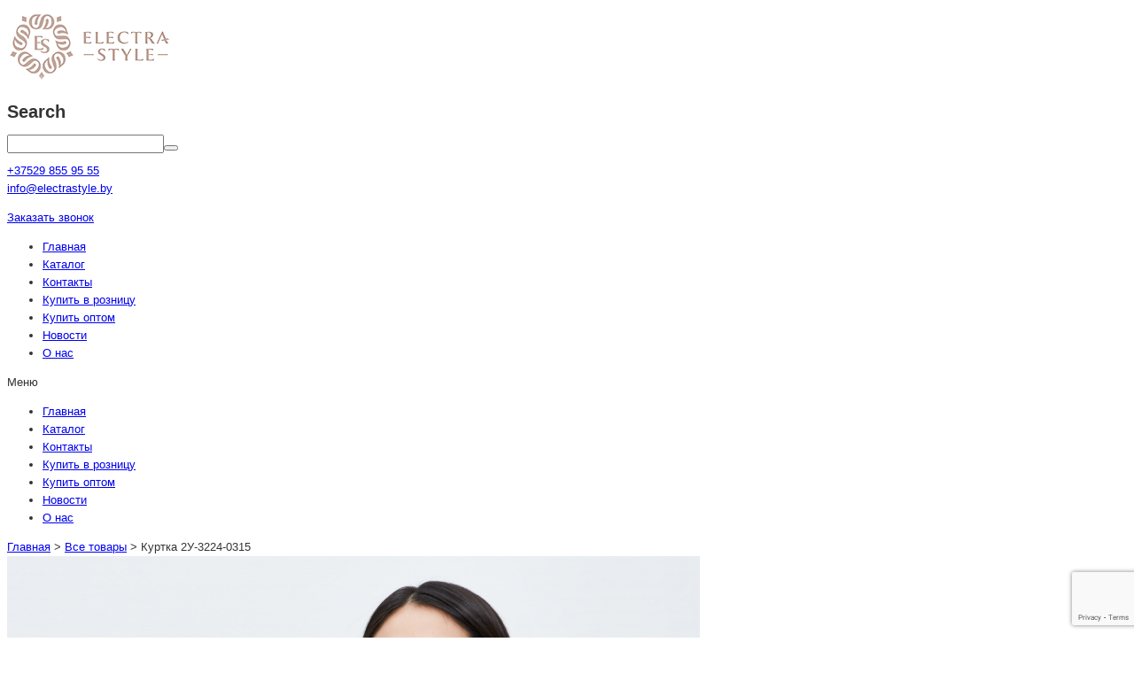

--- FILE ---
content_type: text/html; charset=UTF-8
request_url: https://electrastyle.by/product/%D0%BA%D1%83%D1%80%D1%82%D0%BA%D0%B0-2%D1%83-3224-0315/
body_size: 21494
content:
<!DOCTYPE html>
<!--[if IE 7]>
<html class="ie ie7" lang="ru-RU">
<![endif]-->
<!--[if IE 8]>
<html class="ie ie8" lang="ru-RU">
<![endif]-->
<!--[if !(IE 7) | !(IE 8)  ]><!-->
<html lang="ru-RU">
<!--<![endif]-->
<head>
<meta charset="UTF-8" />
<meta name="viewport" content="width=device-width, initial-scale=1">
<meta name="yandex-verification" content="c030caef32fb4883" />
<link rel="profile" href="https://gmpg.org/xfn/11" />
<link rel="pingback" href="https://electrastyle.by/xmlrpc.php" />
	<link rel="icon" type="image/png" href="https://electrastyle.by/wp-content/uploads/2016/07/logo.png">
<!--[if lt IE 9]>
<script src="https://electrastyle.by/wp-content/themes/elise/js/html5.js" type="text/javascript"></script>
<![endif]-->
<script type="text/javascript">
var road_blogscroll = false,
	road_blogpause = 3000,
	road_bloganimate = 2000;
</script>
<!-- Yandex.Metrika counter -->
<script type="text/javascript" >
(function (d, w, c) {
(w[c] = w[c] || []).push(function() {
try {
w.yaCounter49982455 = new Ya.Metrika2({
id:49982455,
clickmap:true,
trackLinks:true,
accurateTrackBounce:true,
webvisor:true
});
} catch(e) { }
});

var n = d.getElementsByTagName("script")[0],
s = d.createElement("script"),
f = function () { n.parentNode.insertBefore(s, n); };
s.type = "text/javascript";
s.async = true;
s.src = "https://mc.yandex.ru/metrika/tag.js";

if (w.opera == "[object Opera]") {
d.addEventListener("DOMContentLoaded", f, false);
} else { f(); }
})(document, window, "yandex_metrika_callbacks2");
</script>
<noscript><div><img src="https://mc.yandex.ru/watch/49982455" style="position:absolute; left:-9999px;" alt="" /></div></noscript>
<!-- /Yandex.Metrika counter -->
<script>
  window.dataLayer = window.dataLayer || [];
  function gtag(){dataLayer.push(arguments);}
  gtag('js', new Date());
  gtag('config', 'UA-108377808-1');
</script>
<script type="text/javascript">
document.addEventListener( 'wpcf7mailsent', function( event ) {
if ( '9675' == event.detail.contactFormId ) {
  ga('send', 'event', 'Feedback', 'Submit');
  yaCounter49982455.reachGoal('nalichie');
 }
if ( '9677' == event.detail.contactFormId ) {
  ga('send', 'event', 'Bid', 'Submit');
  yaCounte49982455.reachGoal('zvonok');
 } 
}, false );
</script>
<meta name='robots' content='index, follow, max-image-preview:large, max-snippet:-1, max-video-preview:-1' />

	<!-- This site is optimized with the Yoast SEO plugin v23.6 - https://yoast.com/wordpress/plugins/seo/ -->
	<title>Пальто 5-2224м-0288 - ELECTRASTYLE.BY</title>
	<meta name="description" content="Пальто из экомеха – тренд этого сезона! Классический широкий английский ворот. Застегивается на потайные пришивные кнопки." />
	<link rel="canonical" href="https://electrastyle.by/product/куртка-2у-3224-0315/" />
	<meta property="og:locale" content="ru_RU" />
	<meta property="og:type" content="article" />
	<meta property="og:title" content="Пальто 5-2224м-0288 - ELECTRASTYLE.BY" />
	<meta property="og:description" content="Пальто из экомеха – тренд этого сезона! Классический широкий английский ворот. Застегивается на потайные пришивные кнопки." />
	<meta property="og:url" content="https://electrastyle.by/product/куртка-2у-3224-0315/" />
	<meta property="og:site_name" content="electrastyle.by" />
	<meta property="article:modified_time" content="2023-07-24T11:52:32+00:00" />
	<meta property="og:image" content="https://electrastyle.by/wp-content/uploads/2023/07/2У-3224-0315.jpg" />
	<meta property="og:image:width" content="782" />
	<meta property="og:image:height" content="1043" />
	<meta property="og:image:type" content="image/jpeg" />
	<meta name="twitter:card" content="summary_large_image" />
	<script type="application/ld+json" class="yoast-schema-graph">{"@context":"https://schema.org","@graph":[{"@type":"WebPage","@id":"https://electrastyle.by/product/%d0%ba%d1%83%d1%80%d1%82%d0%ba%d0%b0-2%d1%83-3224-0315/","url":"https://electrastyle.by/product/%d0%ba%d1%83%d1%80%d1%82%d0%ba%d0%b0-2%d1%83-3224-0315/","name":"Пальто 5-2224м-0288 - ELECTRASTYLE.BY","isPartOf":{"@id":"https://electrastyle.by/#website"},"primaryImageOfPage":{"@id":"https://electrastyle.by/product/%d0%ba%d1%83%d1%80%d1%82%d0%ba%d0%b0-2%d1%83-3224-0315/#primaryimage"},"image":{"@id":"https://electrastyle.by/product/%d0%ba%d1%83%d1%80%d1%82%d0%ba%d0%b0-2%d1%83-3224-0315/#primaryimage"},"thumbnailUrl":"https://electrastyle.by/wp-content/uploads/2023/07/2У-3224-0315.jpg","datePublished":"2023-07-24T11:26:13+00:00","dateModified":"2023-07-24T11:52:32+00:00","description":"Пальто из экомеха – тренд этого сезона! Классический широкий английский ворот. Застегивается на потайные пришивные кнопки.","breadcrumb":{"@id":"https://electrastyle.by/product/%d0%ba%d1%83%d1%80%d1%82%d0%ba%d0%b0-2%d1%83-3224-0315/#breadcrumb"},"inLanguage":"ru-RU","potentialAction":[{"@type":"ReadAction","target":["https://electrastyle.by/product/%d0%ba%d1%83%d1%80%d1%82%d0%ba%d0%b0-2%d1%83-3224-0315/"]}]},{"@type":"ImageObject","inLanguage":"ru-RU","@id":"https://electrastyle.by/product/%d0%ba%d1%83%d1%80%d1%82%d0%ba%d0%b0-2%d1%83-3224-0315/#primaryimage","url":"https://electrastyle.by/wp-content/uploads/2023/07/2У-3224-0315.jpg","contentUrl":"https://electrastyle.by/wp-content/uploads/2023/07/2У-3224-0315.jpg","width":782,"height":1043},{"@type":"BreadcrumbList","@id":"https://electrastyle.by/product/%d0%ba%d1%83%d1%80%d1%82%d0%ba%d0%b0-2%d1%83-3224-0315/#breadcrumb","itemListElement":[{"@type":"ListItem","position":1,"name":"Главная страница","item":"https://electrastyle.by/"},{"@type":"ListItem","position":2,"name":"Каталог","item":"https://electrastyle.by/catalog/"},{"@type":"ListItem","position":3,"name":"Куртка 2У-3224-0315"}]},{"@type":"WebSite","@id":"https://electrastyle.by/#website","url":"https://electrastyle.by/","name":"electrastyle.by","description":"Женская верхняя одежда от торговой марки Electrastyle в Беларуси","publisher":{"@id":"https://electrastyle.by/#organization"},"potentialAction":[{"@type":"SearchAction","target":{"@type":"EntryPoint","urlTemplate":"https://electrastyle.by/?s={search_term_string}"},"query-input":{"@type":"PropertyValueSpecification","valueRequired":true,"valueName":"search_term_string"}}],"inLanguage":"ru-RU"},{"@type":"Organization","@id":"https://electrastyle.by/#organization","name":"ElectraStyle","url":"https://electrastyle.by/","logo":{"@type":"ImageObject","inLanguage":"ru-RU","@id":"https://electrastyle.by/#/schema/logo/image/","url":"https://electrastyle.by/wp-content/uploads/2016/07/logo.png","contentUrl":"https://electrastyle.by/wp-content/uploads/2016/07/logo.png","width":82,"height":80,"caption":"ElectraStyle"},"image":{"@id":"https://electrastyle.by/#/schema/logo/image/"},"sameAs":["https://www.instagram.com/electrastyle.by/?hl=ru"]}]}</script>
	<!-- / Yoast SEO plugin. -->


<link rel='dns-prefetch' href='//platform.twitter.com' />
<link rel='dns-prefetch' href='//fonts.googleapis.com' />
<link rel="alternate" type="application/rss+xml" title="electrastyle.by &raquo; Лента" href="https://electrastyle.by/feed/" />
<link rel="alternate" type="application/rss+xml" title="electrastyle.by &raquo; Лента комментариев" href="https://electrastyle.by/comments/feed/" />
<script type="text/javascript">
/* <![CDATA[ */
window._wpemojiSettings = {"baseUrl":"https:\/\/s.w.org\/images\/core\/emoji\/15.0.3\/72x72\/","ext":".png","svgUrl":"https:\/\/s.w.org\/images\/core\/emoji\/15.0.3\/svg\/","svgExt":".svg","source":{"concatemoji":"https:\/\/electrastyle.by\/wp-includes\/js\/wp-emoji-release.min.js?ver=6.6.2"}};
/*! This file is auto-generated */
!function(i,n){var o,s,e;function c(e){try{var t={supportTests:e,timestamp:(new Date).valueOf()};sessionStorage.setItem(o,JSON.stringify(t))}catch(e){}}function p(e,t,n){e.clearRect(0,0,e.canvas.width,e.canvas.height),e.fillText(t,0,0);var t=new Uint32Array(e.getImageData(0,0,e.canvas.width,e.canvas.height).data),r=(e.clearRect(0,0,e.canvas.width,e.canvas.height),e.fillText(n,0,0),new Uint32Array(e.getImageData(0,0,e.canvas.width,e.canvas.height).data));return t.every(function(e,t){return e===r[t]})}function u(e,t,n){switch(t){case"flag":return n(e,"\ud83c\udff3\ufe0f\u200d\u26a7\ufe0f","\ud83c\udff3\ufe0f\u200b\u26a7\ufe0f")?!1:!n(e,"\ud83c\uddfa\ud83c\uddf3","\ud83c\uddfa\u200b\ud83c\uddf3")&&!n(e,"\ud83c\udff4\udb40\udc67\udb40\udc62\udb40\udc65\udb40\udc6e\udb40\udc67\udb40\udc7f","\ud83c\udff4\u200b\udb40\udc67\u200b\udb40\udc62\u200b\udb40\udc65\u200b\udb40\udc6e\u200b\udb40\udc67\u200b\udb40\udc7f");case"emoji":return!n(e,"\ud83d\udc26\u200d\u2b1b","\ud83d\udc26\u200b\u2b1b")}return!1}function f(e,t,n){var r="undefined"!=typeof WorkerGlobalScope&&self instanceof WorkerGlobalScope?new OffscreenCanvas(300,150):i.createElement("canvas"),a=r.getContext("2d",{willReadFrequently:!0}),o=(a.textBaseline="top",a.font="600 32px Arial",{});return e.forEach(function(e){o[e]=t(a,e,n)}),o}function t(e){var t=i.createElement("script");t.src=e,t.defer=!0,i.head.appendChild(t)}"undefined"!=typeof Promise&&(o="wpEmojiSettingsSupports",s=["flag","emoji"],n.supports={everything:!0,everythingExceptFlag:!0},e=new Promise(function(e){i.addEventListener("DOMContentLoaded",e,{once:!0})}),new Promise(function(t){var n=function(){try{var e=JSON.parse(sessionStorage.getItem(o));if("object"==typeof e&&"number"==typeof e.timestamp&&(new Date).valueOf()<e.timestamp+604800&&"object"==typeof e.supportTests)return e.supportTests}catch(e){}return null}();if(!n){if("undefined"!=typeof Worker&&"undefined"!=typeof OffscreenCanvas&&"undefined"!=typeof URL&&URL.createObjectURL&&"undefined"!=typeof Blob)try{var e="postMessage("+f.toString()+"("+[JSON.stringify(s),u.toString(),p.toString()].join(",")+"));",r=new Blob([e],{type:"text/javascript"}),a=new Worker(URL.createObjectURL(r),{name:"wpTestEmojiSupports"});return void(a.onmessage=function(e){c(n=e.data),a.terminate(),t(n)})}catch(e){}c(n=f(s,u,p))}t(n)}).then(function(e){for(var t in e)n.supports[t]=e[t],n.supports.everything=n.supports.everything&&n.supports[t],"flag"!==t&&(n.supports.everythingExceptFlag=n.supports.everythingExceptFlag&&n.supports[t]);n.supports.everythingExceptFlag=n.supports.everythingExceptFlag&&!n.supports.flag,n.DOMReady=!1,n.readyCallback=function(){n.DOMReady=!0}}).then(function(){return e}).then(function(){var e;n.supports.everything||(n.readyCallback(),(e=n.source||{}).concatemoji?t(e.concatemoji):e.wpemoji&&e.twemoji&&(t(e.twemoji),t(e.wpemoji)))}))}((window,document),window._wpemojiSettings);
/* ]]> */
</script>
<style id='wp-emoji-styles-inline-css' type='text/css'>

	img.wp-smiley, img.emoji {
		display: inline !important;
		border: none !important;
		box-shadow: none !important;
		height: 1em !important;
		width: 1em !important;
		margin: 0 0.07em !important;
		vertical-align: -0.1em !important;
		background: none !important;
		padding: 0 !important;
	}
</style>
<link rel='stylesheet' id='wp-block-library-css' href='https://electrastyle.by/wp-includes/css/dist/block-library/style.min.css?ver=6.6.2' type='text/css' media='all' />
<link rel='stylesheet' id='wp-components-css' href='https://electrastyle.by/wp-includes/css/dist/components/style.min.css?ver=6.6.2' type='text/css' media='all' />
<link rel='stylesheet' id='wp-preferences-css' href='https://electrastyle.by/wp-includes/css/dist/preferences/style.min.css?ver=6.6.2' type='text/css' media='all' />
<link rel='stylesheet' id='wp-block-editor-css' href='https://electrastyle.by/wp-includes/css/dist/block-editor/style.min.css?ver=6.6.2' type='text/css' media='all' />
<link rel='stylesheet' id='popup-maker-block-library-style-css' href='https://electrastyle.by/wp-content/plugins/popup-maker/dist/packages/block-library-style.css?ver=dbea705cfafe089d65f1' type='text/css' media='all' />
<link rel='stylesheet' id='wc-blocks-vendors-style-css' href='https://electrastyle.by/wp-content/plugins/woocommerce/packages/woocommerce-blocks/build/wc-blocks-vendors-style.css?ver=8.5.1' type='text/css' media='all' />
<link rel='stylesheet' id='wc-blocks-style-css' href='https://electrastyle.by/wp-content/plugins/woocommerce/packages/woocommerce-blocks/build/wc-blocks-style.css?ver=8.5.1' type='text/css' media='all' />
<link rel='stylesheet' id='yith-wcan-shortcodes-css' href='https://electrastyle.by/wp-content/plugins/yith-woocommerce-ajax-navigation/assets/css/shortcodes.css?ver=4.15.0' type='text/css' media='all' />
<style id='yith-wcan-shortcodes-inline-css' type='text/css'>
:root{
	--yith-wcan-filters_colors_titles: #434343;
	--yith-wcan-filters_colors_background: #FFFFFF;
	--yith-wcan-filters_colors_accent: #A7144C;
	--yith-wcan-filters_colors_accent_r: 167;
	--yith-wcan-filters_colors_accent_g: 20;
	--yith-wcan-filters_colors_accent_b: 76;
	--yith-wcan-color_swatches_border_radius: 100%;
	--yith-wcan-color_swatches_size: 30px;
	--yith-wcan-labels_style_background: #FFFFFF;
	--yith-wcan-labels_style_background_hover: #A7144C;
	--yith-wcan-labels_style_background_active: #A7144C;
	--yith-wcan-labels_style_text: #434343;
	--yith-wcan-labels_style_text_hover: #FFFFFF;
	--yith-wcan-labels_style_text_active: #FFFFFF;
	--yith-wcan-anchors_style_text: #434343;
	--yith-wcan-anchors_style_text_hover: #A7144C;
	--yith-wcan-anchors_style_text_active: #A7144C;
}
</style>
<style id='classic-theme-styles-inline-css' type='text/css'>
/*! This file is auto-generated */
.wp-block-button__link{color:#fff;background-color:#32373c;border-radius:9999px;box-shadow:none;text-decoration:none;padding:calc(.667em + 2px) calc(1.333em + 2px);font-size:1.125em}.wp-block-file__button{background:#32373c;color:#fff;text-decoration:none}
</style>
<style id='global-styles-inline-css' type='text/css'>
:root{--wp--preset--aspect-ratio--square: 1;--wp--preset--aspect-ratio--4-3: 4/3;--wp--preset--aspect-ratio--3-4: 3/4;--wp--preset--aspect-ratio--3-2: 3/2;--wp--preset--aspect-ratio--2-3: 2/3;--wp--preset--aspect-ratio--16-9: 16/9;--wp--preset--aspect-ratio--9-16: 9/16;--wp--preset--color--black: #000000;--wp--preset--color--cyan-bluish-gray: #abb8c3;--wp--preset--color--white: #ffffff;--wp--preset--color--pale-pink: #f78da7;--wp--preset--color--vivid-red: #cf2e2e;--wp--preset--color--luminous-vivid-orange: #ff6900;--wp--preset--color--luminous-vivid-amber: #fcb900;--wp--preset--color--light-green-cyan: #7bdcb5;--wp--preset--color--vivid-green-cyan: #00d084;--wp--preset--color--pale-cyan-blue: #8ed1fc;--wp--preset--color--vivid-cyan-blue: #0693e3;--wp--preset--color--vivid-purple: #9b51e0;--wp--preset--gradient--vivid-cyan-blue-to-vivid-purple: linear-gradient(135deg,rgba(6,147,227,1) 0%,rgb(155,81,224) 100%);--wp--preset--gradient--light-green-cyan-to-vivid-green-cyan: linear-gradient(135deg,rgb(122,220,180) 0%,rgb(0,208,130) 100%);--wp--preset--gradient--luminous-vivid-amber-to-luminous-vivid-orange: linear-gradient(135deg,rgba(252,185,0,1) 0%,rgba(255,105,0,1) 100%);--wp--preset--gradient--luminous-vivid-orange-to-vivid-red: linear-gradient(135deg,rgba(255,105,0,1) 0%,rgb(207,46,46) 100%);--wp--preset--gradient--very-light-gray-to-cyan-bluish-gray: linear-gradient(135deg,rgb(238,238,238) 0%,rgb(169,184,195) 100%);--wp--preset--gradient--cool-to-warm-spectrum: linear-gradient(135deg,rgb(74,234,220) 0%,rgb(151,120,209) 20%,rgb(207,42,186) 40%,rgb(238,44,130) 60%,rgb(251,105,98) 80%,rgb(254,248,76) 100%);--wp--preset--gradient--blush-light-purple: linear-gradient(135deg,rgb(255,206,236) 0%,rgb(152,150,240) 100%);--wp--preset--gradient--blush-bordeaux: linear-gradient(135deg,rgb(254,205,165) 0%,rgb(254,45,45) 50%,rgb(107,0,62) 100%);--wp--preset--gradient--luminous-dusk: linear-gradient(135deg,rgb(255,203,112) 0%,rgb(199,81,192) 50%,rgb(65,88,208) 100%);--wp--preset--gradient--pale-ocean: linear-gradient(135deg,rgb(255,245,203) 0%,rgb(182,227,212) 50%,rgb(51,167,181) 100%);--wp--preset--gradient--electric-grass: linear-gradient(135deg,rgb(202,248,128) 0%,rgb(113,206,126) 100%);--wp--preset--gradient--midnight: linear-gradient(135deg,rgb(2,3,129) 0%,rgb(40,116,252) 100%);--wp--preset--font-size--small: 13px;--wp--preset--font-size--medium: 20px;--wp--preset--font-size--large: 36px;--wp--preset--font-size--x-large: 42px;--wp--preset--spacing--20: 0.44rem;--wp--preset--spacing--30: 0.67rem;--wp--preset--spacing--40: 1rem;--wp--preset--spacing--50: 1.5rem;--wp--preset--spacing--60: 2.25rem;--wp--preset--spacing--70: 3.38rem;--wp--preset--spacing--80: 5.06rem;--wp--preset--shadow--natural: 6px 6px 9px rgba(0, 0, 0, 0.2);--wp--preset--shadow--deep: 12px 12px 50px rgba(0, 0, 0, 0.4);--wp--preset--shadow--sharp: 6px 6px 0px rgba(0, 0, 0, 0.2);--wp--preset--shadow--outlined: 6px 6px 0px -3px rgba(255, 255, 255, 1), 6px 6px rgba(0, 0, 0, 1);--wp--preset--shadow--crisp: 6px 6px 0px rgba(0, 0, 0, 1);}:where(.is-layout-flex){gap: 0.5em;}:where(.is-layout-grid){gap: 0.5em;}body .is-layout-flex{display: flex;}.is-layout-flex{flex-wrap: wrap;align-items: center;}.is-layout-flex > :is(*, div){margin: 0;}body .is-layout-grid{display: grid;}.is-layout-grid > :is(*, div){margin: 0;}:where(.wp-block-columns.is-layout-flex){gap: 2em;}:where(.wp-block-columns.is-layout-grid){gap: 2em;}:where(.wp-block-post-template.is-layout-flex){gap: 1.25em;}:where(.wp-block-post-template.is-layout-grid){gap: 1.25em;}.has-black-color{color: var(--wp--preset--color--black) !important;}.has-cyan-bluish-gray-color{color: var(--wp--preset--color--cyan-bluish-gray) !important;}.has-white-color{color: var(--wp--preset--color--white) !important;}.has-pale-pink-color{color: var(--wp--preset--color--pale-pink) !important;}.has-vivid-red-color{color: var(--wp--preset--color--vivid-red) !important;}.has-luminous-vivid-orange-color{color: var(--wp--preset--color--luminous-vivid-orange) !important;}.has-luminous-vivid-amber-color{color: var(--wp--preset--color--luminous-vivid-amber) !important;}.has-light-green-cyan-color{color: var(--wp--preset--color--light-green-cyan) !important;}.has-vivid-green-cyan-color{color: var(--wp--preset--color--vivid-green-cyan) !important;}.has-pale-cyan-blue-color{color: var(--wp--preset--color--pale-cyan-blue) !important;}.has-vivid-cyan-blue-color{color: var(--wp--preset--color--vivid-cyan-blue) !important;}.has-vivid-purple-color{color: var(--wp--preset--color--vivid-purple) !important;}.has-black-background-color{background-color: var(--wp--preset--color--black) !important;}.has-cyan-bluish-gray-background-color{background-color: var(--wp--preset--color--cyan-bluish-gray) !important;}.has-white-background-color{background-color: var(--wp--preset--color--white) !important;}.has-pale-pink-background-color{background-color: var(--wp--preset--color--pale-pink) !important;}.has-vivid-red-background-color{background-color: var(--wp--preset--color--vivid-red) !important;}.has-luminous-vivid-orange-background-color{background-color: var(--wp--preset--color--luminous-vivid-orange) !important;}.has-luminous-vivid-amber-background-color{background-color: var(--wp--preset--color--luminous-vivid-amber) !important;}.has-light-green-cyan-background-color{background-color: var(--wp--preset--color--light-green-cyan) !important;}.has-vivid-green-cyan-background-color{background-color: var(--wp--preset--color--vivid-green-cyan) !important;}.has-pale-cyan-blue-background-color{background-color: var(--wp--preset--color--pale-cyan-blue) !important;}.has-vivid-cyan-blue-background-color{background-color: var(--wp--preset--color--vivid-cyan-blue) !important;}.has-vivid-purple-background-color{background-color: var(--wp--preset--color--vivid-purple) !important;}.has-black-border-color{border-color: var(--wp--preset--color--black) !important;}.has-cyan-bluish-gray-border-color{border-color: var(--wp--preset--color--cyan-bluish-gray) !important;}.has-white-border-color{border-color: var(--wp--preset--color--white) !important;}.has-pale-pink-border-color{border-color: var(--wp--preset--color--pale-pink) !important;}.has-vivid-red-border-color{border-color: var(--wp--preset--color--vivid-red) !important;}.has-luminous-vivid-orange-border-color{border-color: var(--wp--preset--color--luminous-vivid-orange) !important;}.has-luminous-vivid-amber-border-color{border-color: var(--wp--preset--color--luminous-vivid-amber) !important;}.has-light-green-cyan-border-color{border-color: var(--wp--preset--color--light-green-cyan) !important;}.has-vivid-green-cyan-border-color{border-color: var(--wp--preset--color--vivid-green-cyan) !important;}.has-pale-cyan-blue-border-color{border-color: var(--wp--preset--color--pale-cyan-blue) !important;}.has-vivid-cyan-blue-border-color{border-color: var(--wp--preset--color--vivid-cyan-blue) !important;}.has-vivid-purple-border-color{border-color: var(--wp--preset--color--vivid-purple) !important;}.has-vivid-cyan-blue-to-vivid-purple-gradient-background{background: var(--wp--preset--gradient--vivid-cyan-blue-to-vivid-purple) !important;}.has-light-green-cyan-to-vivid-green-cyan-gradient-background{background: var(--wp--preset--gradient--light-green-cyan-to-vivid-green-cyan) !important;}.has-luminous-vivid-amber-to-luminous-vivid-orange-gradient-background{background: var(--wp--preset--gradient--luminous-vivid-amber-to-luminous-vivid-orange) !important;}.has-luminous-vivid-orange-to-vivid-red-gradient-background{background: var(--wp--preset--gradient--luminous-vivid-orange-to-vivid-red) !important;}.has-very-light-gray-to-cyan-bluish-gray-gradient-background{background: var(--wp--preset--gradient--very-light-gray-to-cyan-bluish-gray) !important;}.has-cool-to-warm-spectrum-gradient-background{background: var(--wp--preset--gradient--cool-to-warm-spectrum) !important;}.has-blush-light-purple-gradient-background{background: var(--wp--preset--gradient--blush-light-purple) !important;}.has-blush-bordeaux-gradient-background{background: var(--wp--preset--gradient--blush-bordeaux) !important;}.has-luminous-dusk-gradient-background{background: var(--wp--preset--gradient--luminous-dusk) !important;}.has-pale-ocean-gradient-background{background: var(--wp--preset--gradient--pale-ocean) !important;}.has-electric-grass-gradient-background{background: var(--wp--preset--gradient--electric-grass) !important;}.has-midnight-gradient-background{background: var(--wp--preset--gradient--midnight) !important;}.has-small-font-size{font-size: var(--wp--preset--font-size--small) !important;}.has-medium-font-size{font-size: var(--wp--preset--font-size--medium) !important;}.has-large-font-size{font-size: var(--wp--preset--font-size--large) !important;}.has-x-large-font-size{font-size: var(--wp--preset--font-size--x-large) !important;}
:where(.wp-block-post-template.is-layout-flex){gap: 1.25em;}:where(.wp-block-post-template.is-layout-grid){gap: 1.25em;}
:where(.wp-block-columns.is-layout-flex){gap: 2em;}:where(.wp-block-columns.is-layout-grid){gap: 2em;}
:root :where(.wp-block-pullquote){font-size: 1.5em;line-height: 1.6;}
</style>
<link rel='stylesheet' id='contact-form-7-css' href='https://electrastyle.by/wp-content/plugins/contact-form-7/includes/css/styles.css?ver=5.9.8' type='text/css' media='all' />
<link rel='stylesheet' id='photoswipe-css' href='https://electrastyle.by/wp-content/plugins/woocommerce/assets/css/photoswipe/photoswipe.min.css?ver=7.0.0' type='text/css' media='all' />
<link rel='stylesheet' id='photoswipe-default-skin-css' href='https://electrastyle.by/wp-content/plugins/woocommerce/assets/css/photoswipe/default-skin/default-skin.min.css?ver=7.0.0' type='text/css' media='all' />
<link rel='stylesheet' id='woocommerce-layout-css' href='https://electrastyle.by/wp-content/plugins/woocommerce/assets/css/woocommerce-layout.css?ver=7.0.0' type='text/css' media='all' />
<link rel='stylesheet' id='woocommerce-smallscreen-css' href='https://electrastyle.by/wp-content/plugins/woocommerce/assets/css/woocommerce-smallscreen.css?ver=7.0.0' type='text/css' media='only screen and (max-width: 768px)' />
<link rel='stylesheet' id='woocommerce-general-css' href='https://electrastyle.by/wp-content/plugins/woocommerce/assets/css/woocommerce.css?ver=7.0.0' type='text/css' media='all' />
<style id='woocommerce-inline-inline-css' type='text/css'>
.woocommerce form .form-row .required { visibility: visible; }
</style>
<link rel='stylesheet' id='ywctm-frontend-css' href='https://electrastyle.by/wp-content/plugins/yith-woocommerce-catalog-mode/assets/css/frontend.min.css?ver=2.39.0' type='text/css' media='all' />
<style id='ywctm-frontend-inline-css' type='text/css'>
form.cart button.single_add_to_cart_button, .ppc-button-wrapper, .wc-ppcp-paylater-msg__container, form.cart .quantity, .widget.woocommerce.widget_shopping_cart{display: none !important}
</style>
<link rel='stylesheet' id='slick-style-css' href='https://electrastyle.by/wp-content/themes/elise/js/slick/slick.css?ver=1.3.15' type='text/css' media='all' />
<link rel='stylesheet' id='chosen-style-css' href='https://electrastyle.by/wp-content/themes/elise/js/chosen/chosen.min.css?ver=1.3.0' type='text/css' media='all' />
<link rel='stylesheet' id='fancybox-css-css' href='https://electrastyle.by/wp-content/themes/elise/js/fancybox/jquery.fancybox.css?ver=2.1.5' type='text/css' media='all' />
<link rel='stylesheet' id='fancybox-buttons-css' href='https://electrastyle.by/wp-content/themes/elise/js/fancybox/helpers/jquery.fancybox-buttons.css?ver=1.0.5' type='text/css' media='all' />
<link rel='stylesheet' id='fancybox-thumbs-css' href='https://electrastyle.by/wp-content/themes/elise/js/fancybox/helpers/jquery.fancybox-thumbs.css?ver=1.0.7' type='text/css' media='all' />
<link rel='stylesheet' id='roadthemes-fonts-css' href='https://fonts.googleapis.com/css?family=Open+Sans:400italic,700italic,400,700&#038;subset=latin,latin-ext' type='text/css' media='all' />
<link rel='stylesheet' id='roadthemes-style-css' href='https://electrastyle.by/wp-content/themes/elise/style.css?ver=6.6.2' type='text/css' media='all' />
<link rel='stylesheet' id='megamenu-css-css' href='https://electrastyle.by/wp-content/themes/elise/css/megamenu_style.css?ver=2.0.4' type='text/css' media='all' />
<link rel='stylesheet' id='fontawesome-css-css' href='https://electrastyle.by/wp-content/themes/elise/css/font-awesome.min.css?ver=4.2.0' type='text/css' media='all' />
<link rel='stylesheet' id='bootstrap-css-css' href='https://electrastyle.by/wp-content/themes/elise/css/bootstrap.min.css?ver=3.2.0' type='text/css' media='all' />
<link rel='stylesheet' id='roadthemes-css-css' href='https://electrastyle.by/wp-content/themes/elise/css/theme1.css?ver=1.0.0' type='text/css' media='all' />
<!--[if lte IE 9]>
<link rel='stylesheet' id='roadthemes-ie-css' href='https://electrastyle.by/wp-content/themes/elise/css/ie1.css?ver=20121010' type='text/css' media='all' />
<![endif]-->
<link rel='stylesheet' id='ywzm-prettyPhoto-css' href='//electrastyle.by/wp-content/plugins/woocommerce/assets/css/prettyPhoto.css?ver=2.1.1' type='text/css' media='all' />
<style id='ywzm-prettyPhoto-inline-css' type='text/css'>

                    div.pp_woocommerce a.pp_contract, div.pp_woocommerce a.pp_expand{
                        content: unset !important;
                        background-color:  #ffffff;
                        width: 25px;
                        height: 25px;
                        margin-top: 5px;
						margin-left: 5px;
                    }

                    div.pp_woocommerce a.pp_contract, div.pp_woocommerce a.pp_expand:hover{
                        background-color:  #ffffff;
                    }
                     div.pp_woocommerce a.pp_contract, div.pp_woocommerce a.pp_contract:hover{
                        background-color:  #ffffff;
                    }

                    a.pp_expand:before, a.pp_contract:before{
                    content: unset !important;
                    }

                     a.pp_expand .expand-button-hidden svg, a.pp_contract .expand-button-hidden svg{
                       width: 25px;
                       height: 25px;
                       padding: 5px;
					}

					.expand-button-hidden path{
                       fill: rgb(0, 0, 0);
					}

                    
</style>
<link rel='stylesheet' id='ywzm-magnifier-css' href='https://electrastyle.by/wp-content/plugins/yith-woocommerce-zoom-magnifier/assets/css/yith_magnifier.css?ver=2.1.1' type='text/css' media='all' />
<link rel='stylesheet' id='ywzm_frontend-css' href='https://electrastyle.by/wp-content/plugins/yith-woocommerce-zoom-magnifier/assets/css/frontend.css?ver=2.1.1' type='text/css' media='all' />
<style id='ywzm_frontend-inline-css' type='text/css'>

                    #slider-prev, #slider-next {
                        background-color:  #ffffff;
                        border: 2px solid #000000;
                        width:25px !important;
                        height:25px !important;
                    }

                    .yith_slider_arrow span{
                        width:25px !important;
                        height:25px !important;
                    }
                    
                    #slider-prev:hover, #slider-next:hover {
                        background-color:  #ffffff;
                        border: 2px solid #000000;
                    }
                    
                   .thumbnails.slider path:hover {
                        fill:#000000;
                    }
                    
                    .thumbnails.slider path {
                        fill:#000000;
                        width:25px !important;
                        height:25px !important;
                    }

                    .thumbnails.slider svg {
                       width: 22px;
                       height: 22px;
                    }

                    
                    a.yith_expand {
                     position: absolute;
                     z-index: 1000;
                     background-color:  #ffffff;
                     width: 25px;
                     height: 25px;
                     top: 10px;
                     bottom: initial;
                     left: initial;
                     right: 10px;
                     border-radius: 0%;
                    }

                    .expand-button-hidden svg{
                       width: 25px;
                       height: 25px;
					}

					.expand-button-hidden path{
                       fill: rgb(0, 0, 0);
					}
                    
</style>
<link rel='stylesheet' id='popup-maker-site-css' href='//electrastyle.by/wp-content/uploads/pum/pum-site-styles.css?generated=1729062059&#038;ver=1.21.4' type='text/css' media='all' />
<script type="text/javascript" src="https://electrastyle.by/wp-includes/js/jquery/jquery.min.js?ver=3.7.1" id="jquery-core-js"></script>
<script type="text/javascript" src="https://electrastyle.by/wp-includes/js/jquery/jquery-migrate.min.js?ver=3.4.1" id="jquery-migrate-js"></script>
<script type="text/javascript" src="https://electrastyle.by/wp-content/plugins/woocommerce/assets/js/jquery-blockui/jquery.blockUI.min.js?ver=2.7.0-wc.7.0.0" id="jquery-blockui-js"></script>
<script type="text/javascript" id="wc-add-to-cart-js-extra">
/* <![CDATA[ */
var wc_add_to_cart_params = {"ajax_url":"\/wp-admin\/admin-ajax.php","wc_ajax_url":"\/?wc-ajax=%%endpoint%%","i18n_view_cart":"\u041f\u0440\u043e\u0441\u043c\u043e\u0442\u0440 \u043a\u043e\u0440\u0437\u0438\u043d\u044b","cart_url":"https:\/\/electrastyle.by","is_cart":"","cart_redirect_after_add":"no"};
/* ]]> */
</script>
<script type="text/javascript" src="https://electrastyle.by/wp-content/plugins/woocommerce/assets/js/frontend/add-to-cart.min.js?ver=7.0.0" id="wc-add-to-cart-js"></script>
<script type="text/javascript" src="https://electrastyle.by/wp-content/plugins/js_composer/assets/js/vendors/woocommerce-add-to-cart.js?ver=4.12" id="vc_woocommerce-add-to-cart-js-js"></script>
<link rel="https://api.w.org/" href="https://electrastyle.by/wp-json/" /><link rel="alternate" title="JSON" type="application/json" href="https://electrastyle.by/wp-json/wp/v2/product/13084" /><link rel="EditURI" type="application/rsd+xml" title="RSD" href="https://electrastyle.by/xmlrpc.php?rsd" />
<meta name="generator" content="WordPress 6.6.2" />
<meta name="generator" content="WooCommerce 7.0.0" />
<link rel='shortlink' href='https://electrastyle.by/?p=13084' />
<link rel="alternate" title="oEmbed (JSON)" type="application/json+oembed" href="https://electrastyle.by/wp-json/oembed/1.0/embed?url=https%3A%2F%2Felectrastyle.by%2Fproduct%2F%25d0%25ba%25d1%2583%25d1%2580%25d1%2582%25d0%25ba%25d0%25b0-2%25d1%2583-3224-0315%2F" />
<link rel="alternate" title="oEmbed (XML)" type="text/xml+oembed" href="https://electrastyle.by/wp-json/oembed/1.0/embed?url=https%3A%2F%2Felectrastyle.by%2Fproduct%2F%25d0%25ba%25d1%2583%25d1%2580%25d1%2582%25d0%25ba%25d0%25b0-2%25d1%2583-3224-0315%2F&#038;format=xml" />
<meta name="generator" content="Redux 4.5.7" />	<script type="text/javascript">
	var ajaxurl = 'https://electrastyle.by/wp-admin/admin-ajax.php';
	</script>
	<noscript><style>.woocommerce-product-gallery{ opacity: 1 !important; }</style></noscript>
	<meta name="generator" content="Powered by Visual Composer - drag and drop page builder for WordPress."/>
<!--[if lte IE 9]><link rel="stylesheet" type="text/css" href="https://electrastyle.by/wp-content/plugins/js_composer/assets/css/vc_lte_ie9.min.css" media="screen"><![endif]--><!--[if IE  8]><link rel="stylesheet" type="text/css" href="https://electrastyle.by/wp-content/plugins/js_composer/assets/css/vc-ie8.min.css" media="screen"><![endif]--><meta name="generator" content="Powered by Slider Revolution 6.5.15 - responsive, Mobile-Friendly Slider Plugin for WordPress with comfortable drag and drop interface." />
<script>function setREVStartSize(e){
			//window.requestAnimationFrame(function() {
				window.RSIW = window.RSIW===undefined ? window.innerWidth : window.RSIW;
				window.RSIH = window.RSIH===undefined ? window.innerHeight : window.RSIH;
				try {
					var pw = document.getElementById(e.c).parentNode.offsetWidth,
						newh;
					pw = pw===0 || isNaN(pw) ? window.RSIW : pw;
					e.tabw = e.tabw===undefined ? 0 : parseInt(e.tabw);
					e.thumbw = e.thumbw===undefined ? 0 : parseInt(e.thumbw);
					e.tabh = e.tabh===undefined ? 0 : parseInt(e.tabh);
					e.thumbh = e.thumbh===undefined ? 0 : parseInt(e.thumbh);
					e.tabhide = e.tabhide===undefined ? 0 : parseInt(e.tabhide);
					e.thumbhide = e.thumbhide===undefined ? 0 : parseInt(e.thumbhide);
					e.mh = e.mh===undefined || e.mh=="" || e.mh==="auto" ? 0 : parseInt(e.mh,0);
					if(e.layout==="fullscreen" || e.l==="fullscreen")
						newh = Math.max(e.mh,window.RSIH);
					else{
						e.gw = Array.isArray(e.gw) ? e.gw : [e.gw];
						for (var i in e.rl) if (e.gw[i]===undefined || e.gw[i]===0) e.gw[i] = e.gw[i-1];
						e.gh = e.el===undefined || e.el==="" || (Array.isArray(e.el) && e.el.length==0)? e.gh : e.el;
						e.gh = Array.isArray(e.gh) ? e.gh : [e.gh];
						for (var i in e.rl) if (e.gh[i]===undefined || e.gh[i]===0) e.gh[i] = e.gh[i-1];
											
						var nl = new Array(e.rl.length),
							ix = 0,
							sl;
						e.tabw = e.tabhide>=pw ? 0 : e.tabw;
						e.thumbw = e.thumbhide>=pw ? 0 : e.thumbw;
						e.tabh = e.tabhide>=pw ? 0 : e.tabh;
						e.thumbh = e.thumbhide>=pw ? 0 : e.thumbh;
						for (var i in e.rl) nl[i] = e.rl[i]<window.RSIW ? 0 : e.rl[i];
						sl = nl[0];
						for (var i in nl) if (sl>nl[i] && nl[i]>0) { sl = nl[i]; ix=i;}
						var m = pw>(e.gw[ix]+e.tabw+e.thumbw) ? 1 : (pw-(e.tabw+e.thumbw)) / (e.gw[ix]);
						newh =  (e.gh[ix] * m) + (e.tabh + e.thumbh);
					}
					var el = document.getElementById(e.c);
					if (el!==null && el) el.style.height = newh+"px";
					el = document.getElementById(e.c+"_wrapper");
					if (el!==null && el) {
						el.style.height = newh+"px";
						el.style.display = "block";
					}
				} catch(e){
					console.log("Failure at Presize of Slider:" + e)
				}
			//});
		  };</script>
<style id="road_opt-dynamic-css" title="dynamic-css" class="redux-options-output">body{font-family:Arial, Helvetica, sans-serif;line-height:20px;font-weight:400;font-style:normal;color:#333333;font-size:13px;}</style><noscript><style type="text/css"> .wpb_animate_when_almost_visible { opacity: 1; }</style></noscript></head>

<body class="product-template-default single single-product postid-13084 theme-elise woocommerce woocommerce-page woocommerce-no-js yith-wcan-free wpb-js-composer js-comp-ver-4.12 vc_responsive">
<div id="yith-wcwl-popup-message" style="display:none;"><div id="yith-wcwl-message"></div></div>
<div class="wrapper ">
	<div class="page-wrapper">
			<div class="header-container">
							<div class="top-bar">
					<div class="container">
					<div class="topbar-content">

						<aside id="custom_html-3" class="widget_text widget widget_custom_html"><div class="textwidget custom-html-widget"><a target="blank" href="https://vk.com/electrastyle_by" title="Мы ВКОНТАКТЕ" class="social" rel="noopener"><i class="fa fa-vk"></i></a>
<a target="blank" href="https://instagram.com/electrastyle.by" title="Мы в ИНСТАГРАММ" class="social" rel="noopener"><i class="fa fa-instagram"></i></a>
</div></aside>						
					</div>
				</div>
			</div>
						<div class="header">
				<div class="container header-inner">
					<div class="row">
						<div class="col-xs-12 col-md-3">
							<div class="global-table">
								<div class="global-row">
									<div class="global-cell">
																					<div class="logo"><a href="https://electrastyle.by/" title="electrastyle.by" rel="home"><img src="https://electrastyle.by/wp-content/uploads/2017/10/logo-1.png" alt="" /></a></div>
																			</div>
								</div>
							</div>
						</div>	
						<div class="col-xs-12 col-md-5">
															<div class="header-search">
									<div class="header-search-inner">
										<div class="widget woocommerce widget_product_search"><h2 class="widgettitle">Search</h2><form role="search" method="get" id="searchform" action="https://electrastyle.by/"><div><input type="text" value="" name="s" id="ws" placeholder="" /><button class="button" type="submit" id="wsearchsubmit"><i class="fa fa-search"></i></button><input type="hidden" name="post_type" value="product" /></div></form><script type="text/javascript">jQuery(document).ready(function(){

		jQuery("#ws").focus(function(){

			if(jQuery(this).val()==""){

				jQuery(this).val("");

			}

		});

		jQuery("#ws").focusout(function(){

			if(jQuery(this).val()==""){

				jQuery(this).val("");

			}

		});

		jQuery("#wsearchsubmit").click(function(){

			if(jQuery("#ws").val()=="" || jQuery("#ws").val()==""){

				jQuery("#ws").focus();

				return false;

			}

		});

	});</script></div>									</div>
								</div>
													</div>
						<div class="col-xs-12 col-md-4 content-header">
							<!--<div class="widget woocommerce widget_shopping_cart"><h2 class="widgettitle">Корзина</h2><div class="widget_shopping_cart_content"></div></div>
															<div class="top-menu widget">
									<span class="icon-links">account</span>
									<div class="menu-bottom-menu-container"><ul id="menu-bottom-menu" class="nav_menu"><li id="menu-item-4077" class="menu-item menu-item-type-post_type menu-item-object-page menu-item-home first menu-item-4077"><a href="https://electrastyle.by/">Главная</a></li>
<li id="menu-item-4079" class="menu-item menu-item-type-post_type menu-item-object-page menu-item-4079"><a href="https://electrastyle.by/blog/">Новости</a></li>
<li id="menu-item-4078" class="menu-item menu-item-type-post_type menu-item-object-page menu-item-4078"><a href="https://electrastyle.by/about-us/">О нас</a></li>
<li id="menu-item-4080" class="menu-item menu-item-type-post_type menu-item-object-page last menu-item-4080"><a href="https://electrastyle.by/contact/">Контакты</a></li>
</ul></div>								</div>
							-->
							<aside id="custom_html-2" class="widget_text widget widget_custom_html"><div class="textwidget custom-html-widget"><p style="margin-top: 10px;"><!--a href="tel:+375297779311" title="Перезвоните нам">+375 29 777 93 11</a> РОЗНИЦА<br--><a class="phone-top" href="tel:+375298134955" title="Перезвоните нам">‎+37529 855 95 55</a> <br>
<a class="mail-top" href="mailto:info@electrastyle.by" title="Напишите нам">info@electrastyle.by</a></p>

<p>
<a href="#" class="callme" 
onclick="yaCounter49982455.reachGoal('zvonok'); return true;" >Заказать звонок</a>
</p></div></aside>						</div>
					</div>	
				</div>
				
				<div class="horizontal-menu">
					<div class="container">
						<div class="visible-large">
							<div class="nav-menu"><ul>
<li ><a href="https://electrastyle.by/">Главная</a></li><li class="page_item page-item-19 current_page_parent"><a href="https://electrastyle.by/catalog/">Каталог</a></li>
<li class="page_item page-item-267"><a href="https://electrastyle.by/contact/">Контакты</a></li>
<li class="page_item page-item-7956"><a href="https://electrastyle.by/kupit-v-roznicu/">Купить в розницу</a></li>
<li class="page_item page-item-7954"><a href="https://electrastyle.by/kupit-optom/">Купить оптом</a></li>
<li class="page_item page-item-354 "><a href="https://electrastyle.by/blog/">Новости</a></li>
<li class="page_item page-item-19 current_page_parent77"><a href="https://electrastyle.by/about-us/">О нас</a></li>
</ul></div>
						</div>
						<div class="visible-small mobile-menu">
							<div class="nav-container">
								<div class="mbmenu-toggler">Меню<span class="mbmenu-icon"></span></div>
								<div class="nav-menu"><ul>
<li ><a href="https://electrastyle.by/">Главная</a></li><li class="page_item page-item-19 current_page_parent"><a href="https://electrastyle.by/catalog/">Каталог</a></li>
<li class="page_item page-item-267"><a href="https://electrastyle.by/contact/">Контакты</a></li>
<li class="page_item page-item-7956"><a href="https://electrastyle.by/kupit-v-roznicu/">Купить в розницу</a></li>
<li class="page_item page-item-7954"><a href="https://electrastyle.by/kupit-optom/">Купить оптом</a></li>
<li class="page_item page-item-354 "><a href="https://electrastyle.by/blog/">Новости</a></li>
<li class="page_item page-item-19 current_page_parent77"><a href="https://electrastyle.by/about-us/">О нас</a></li>
</ul></div>
							</div>
						</div>
					</div>
				</div>
			</div><!-- .header -->
			<div class="clearfix"></div>
		</div><div class="main-container">

	<div class="page-content">
	
		<div class="product-page">
			<div class="container">
				
	<nav class="woocommerce-breadcrumb">
	
		
					<a href="https://electrastyle.by">Главная</a>		
		
					<span class="separator">></span>		
	
		
					<a href="https://electrastyle.by/product-category/534/">Все товары</a>		
		
					<span class="separator">></span>		
	
		
					Куртка 2У-3224-0315		
		
		
	
	</nav>
			</div>
			<div class="product-view">
				
					<div class="woocommerce-notices-wrapper"></div>
<div itemscope itemtype="http://schema.org/Product" id="product-13084" class="post-13084 product type-product status-publish has-post-thumbnail product_cat-534 first instock shipping-taxable product-type-simple">
	<div class="container">
		<div class="row">
			<div class="col-xs-12 col-md-5">
				<div class="single-product-image">
					<input type="hidden" id="yith_wczm_traffic_light" value="free">

<div class="images
">

	<div class="woocommerce-product-gallery__image "><a href="https://electrastyle.by/wp-content/uploads/2023/07/2У-3224-0315.jpg" itemprop="image" class="yith_magnifier_zoom woocommerce-main-image" title="2У-3224-0315"><img width="782" height="1043" src="https://electrastyle.by/wp-content/uploads/2023/07/2У-3224-0315.jpg" class="attachment-shop_single size-shop_single wp-post-image" alt="" decoding="async" fetchpriority="high" srcset="https://electrastyle.by/wp-content/uploads/2023/07/2У-3224-0315.jpg 782w, https://electrastyle.by/wp-content/uploads/2023/07/2У-3224-0315-225x300.jpg 225w, https://electrastyle.by/wp-content/uploads/2023/07/2У-3224-0315-768x1024.jpg 768w, https://electrastyle.by/wp-content/uploads/2023/07/2У-3224-0315-325x433.jpg 325w, https://electrastyle.by/wp-content/uploads/2023/07/2У-3224-0315-400x534.jpg 400w" sizes="(max-width: 782px) 100vw, 782px" /></a></div>
	<div class="expand-button-hidden" style="display: none;">
	<svg width="19px" height="19px" viewBox="0 0 19 19" version="1.1" xmlns="http://www.w3.org/2000/svg" xmlns:xlink="http://www.w3.org/1999/xlink">
		<defs>
			<rect id="path-1" x="0" y="0" width="30" height="30"></rect>
		</defs>
		<g id="Page-1" stroke="none" stroke-width="1" fill="none" fill-rule="evenodd">
			<g id="Product-page---example-1" transform="translate(-940.000000, -1014.000000)">
				<g id="arrow-/-expand" transform="translate(934.500000, 1008.500000)">
					<mask id="mask-2" fill="white">
						<use xlink:href="#path-1"></use>
					</mask>
					<g id="arrow-/-expand-(Background/Mask)"></g>
					<path d="M21.25,8.75 L15,8.75 L15,6.25 L23.75,6.25 L23.740468,15.0000006 L21.25,15.0000006 L21.25,8.75 Z M8.75,21.25 L15,21.25 L15,23.75 L6.25,23.75 L6.25953334,14.9999988 L8.75,14.9999988 L8.75,21.25 Z" fill="#000000" mask="url(#mask-2)"></path>
				</g>
			</g>
		</g>
	</svg>
	</div>

	<div class="zoom-button-hidden" style="display: none;">
		<svg width="22px" height="22px" viewBox="0 0 22 22" version="1.1" xmlns="http://www.w3.org/2000/svg" xmlns:xlink="http://www.w3.org/1999/xlink">
			<defs>
				<rect id="path-1" x="0" y="0" width="30" height="30"></rect>
			</defs>
			<g id="Page-1" stroke="none" stroke-width="1" fill="none" fill-rule="evenodd">
				<g id="Product-page---example-1" transform="translate(-990.000000, -1013.000000)">
					<g id="edit-/-search" transform="translate(986.000000, 1010.000000)">
						<mask id="mask-2" fill="white">
							<use xlink:href="#path-1"></use>
						</mask>
						<g id="edit-/-search-(Background/Mask)"></g>
						<path d="M17.9704714,15.5960917 C20.0578816,12.6670864 19.7876957,8.57448101 17.1599138,5.94669908 C14.2309815,3.01776677 9.4822444,3.01776707 6.55331239,5.94669908 C3.62438008,8.87563139 3.62438008,13.6243683 6.55331239,16.5533006 C9.18109432,19.1810825 13.2736993,19.4512688 16.2027049,17.3638582 L23.3470976,24.5082521 L25.1148653,22.7404845 L17.9704714,15.5960917 C19.3620782,13.6434215 19.3620782,13.6434215 17.9704714,15.5960917 Z M15.3921473,7.71446586 C17.3447686,9.6670872 17.3447686,12.8329128 15.3921473,14.7855341 C13.4395258,16.7381556 10.273701,16.7381555 8.32107961,14.7855341 C6.36845812,12.8329127 6.36845812,9.66708735 8.32107961,7.71446586 C10.273701,5.76184452 13.4395258,5.76184437 15.3921473,7.71446586 C16.6938949,9.01621342 16.6938949,9.01621342 15.3921473,7.71446586 Z" fill="#000000" mask="url(#mask-2)"></path>
					</g>
				</g>
			</g>
		</svg>

	</div>


	
	<div class="thumbnails noslider">
		<ul class="yith_magnifier_gallery" data-columns="4" data-circular="no" data-slider_infinite="no" data-auto_carousel="no">
			<li class="yith_magnifier_thumbnail first active-thumbnail" style="width: 22.5%;margin-left: 1.25%;margin-right: 1.25%"><a href="https://electrastyle.by/wp-content/uploads/2023/07/2У-3224-0315.jpg" class="yith_magnifier_thumbnail first active-thumbnail" title="2У-3224-0315" data-small="https://electrastyle.by/wp-content/uploads/2023/07/2У-3224-0315.jpg"><img width="782" height="1043" src="https://electrastyle.by/wp-content/uploads/2023/07/2У-3224-0315.jpg" class="attachment-shop_thumbnail size-shop_thumbnail" alt="" /></a></li><li class="yith_magnifier_thumbnail inactive-thumbnail" style="width: 22.5%;margin-left: 1.25%;margin-right: 1.25%"><a href="https://electrastyle.by/wp-content/uploads/2023/07/2У-3224-0315-1.jpg" class="yith_magnifier_thumbnail inactive-thumbnail" title="2У-3224-0315-1" data-small="https://electrastyle.by/wp-content/uploads/2023/07/2У-3224-0315-1.jpg"><img width="782" height="1043" src="https://electrastyle.by/wp-content/uploads/2023/07/2У-3224-0315-1.jpg" class="attachment-shop_thumbnail size-shop_thumbnail" alt="" /></a></li><li class="yith_magnifier_thumbnail inactive-thumbnail" style="width: 22.5%;margin-left: 1.25%;margin-right: 1.25%"><a href="https://electrastyle.by/wp-content/uploads/2023/07/2У-3224-0315-2.jpg" class="yith_magnifier_thumbnail inactive-thumbnail" title="2У-3224-0315-2" data-small="https://electrastyle.by/wp-content/uploads/2023/07/2У-3224-0315-2.jpg"><img width="782" height="1043" src="https://electrastyle.by/wp-content/uploads/2023/07/2У-3224-0315-2.jpg" class="attachment-shop_thumbnail size-shop_thumbnail" alt="" loading="lazy" /></a></li><li class="yith_magnifier_thumbnail inactive-thumbnail last" style="width: 22.5%;margin-left: 1.25%;margin-right: 1.25%"><a href="https://electrastyle.by/wp-content/uploads/2023/07/2У-3224-0315-3.jpg" class="yith_magnifier_thumbnail inactive-thumbnail last" title="2У-3224-0315-3" data-small="https://electrastyle.by/wp-content/uploads/2023/07/2У-3224-0315-3.jpg"><img width="781" height="1174" src="https://electrastyle.by/wp-content/uploads/2023/07/2У-3224-0315-3.jpg" class="attachment-shop_thumbnail size-shop_thumbnail" alt="" loading="lazy" /></a></li>		</ul>

				<input id="yith_wc_zm_carousel_controler" type="hidden" value="1">
	</div>

	
</div>


<script type="text/javascript" charset="utf-8">

	var yith_magnifier_options = {
		enableSlider: false,

		

		
		showTitle: false,
		zoomWidth: '50',
		zoomHeight: '50',
		position: 'inside',
		softFocus: true,
		adjustY: 0,
		disableRightClick: false,
		phoneBehavior: 'inside',
		zoom_wrap_additional_css: '',
		lensOpacity: '0.6',
		loadingLabel: '',
	};

</script>
				</div>
			</div>
			<div class="col-xs-12 col-md-7">
				<div class="summary entry-summary single-product-info">
					<div class="product-nav">
						<div class="next-prev">
							<div class="prev"><a href="https://electrastyle.by/product/%d0%bf%d0%b0%d0%bb%d1%8c%d1%82%d0%be-%d0%bb%d0%b83%d1%83-3220-0315-0358/" rel="prev">Пальто ЛИ3У-3220-0315/0358</a></div>
							<div class="next"><a href="https://electrastyle.by/product/%d0%ba%d1%83%d1%80%d1%82%d0%ba%d0%b0-2%d1%83-3229-1-0315-0358/" rel="next">Куртка 2У-3229/1-0315/0358</a></div>
						</div>
					</div>
					
					<h1 class="product_title entry-title">Куртка 2У-3224-0315</h1><div class="price-box" itemprop="offers" itemscope itemtype="http://schema.org/Offer">

	<p class="price"><span class="special-price">0</span></p>

	<meta itemprop="price" content="" />
	<meta itemprop="priceCurrency" content="BYR" />
	<link itemprop="availability" href="http://schema.org/InStock" />

</div>

	<div class="stock-status">

		
			<p>In stock</p>

		
	</div>

	<span class="attribute-label"><span itemprop="productID" class="attribute-label-text sku">Артикул</span>: </span><span class="attribute-value"> Куртка 2У-3224-0315</span><ul class="custom-attributes"><li class="%d1%81%d0%b5%d0%b7%d0%be%d0%bd %d0%b7%d0%b8%d0%bc%d0%b0"><span class="attribute-label"><span class="attribute-label-text">Сезон</span>:  </span> <span class="attribute-value">Зима</span></li><li class="%d1%80%d0%b0%d0%b7%d0%bc%d0%b5%d1%80%d0%bd%d1%8b%d0%b9-%d1%80%d1%8f%d0%b4 42-48"><span class="attribute-label"><span class="attribute-label-text">Размерный ряд</span>:  </span> <span class="attribute-value">42-48</span></li><li class="%d1%80%d0%be%d1%81%d1%82 170-%d1%81%d0%bc"><span class="attribute-label"><span class="attribute-label-text">Рост</span>:  </span> <span class="attribute-value">170 см</span></li><li class="%d1%81%d1%82%d0%b8%d0%bb%d1%8c %d0%ba%d1%8d%d0%b6%d1%83%d0%b0%d0%bb"><span class="attribute-label"><span class="attribute-label-text">Стиль</span>:  </span> <span class="attribute-value">Кэжуал</span></li><li class="%d0%b4%d0%bb%d0%b8%d0%bd%d0%b0 %d0%ba%d0%be%d1%80%d0%be%d1%82%d0%ba%d0%b0%d1%8f"><span class="attribute-label"><span class="attribute-label-text">Длина</span>:  </span> <span class="attribute-value">Короткая</span></li><li class="%d0%ba%d1%80%d0%be%d0%b9 %d1%81%d0%b2%d0%be%d0%b1%d0%be%d0%b4%d0%bd%d1%8b%d0%b9"><span class="attribute-label"><span class="attribute-label-text">Крой</span>:  </span> <span class="attribute-value">Свободный</span></li><li class="%d1%82%d0%ba%d0%b0%d0%bd%d1%8c-%d0%b2%d0%b5%d1%80%d1%85%d0%b0 %d0%bf%d0%bb%d0%b0%d1%89%d0%b5%d0%b2%d0%b0%d1%8f-%d1%82%d0%ba%d0%b0%d0%bd%d1%8c"><span class="attribute-label"><span class="attribute-label-text">Ткань верха</span>:  </span> <span class="attribute-value">Плащевая ткань</span></li><li class="%d1%86%d0%b2%d0%b5%d1%82 %d1%87%d0%b5%d1%80%d0%bd%d1%8b%d0%b9"><span class="attribute-label"><span class="attribute-label-text">Цвет</span>:  </span> <span class="attribute-value">Черный</span></li></ul><div class="product_meta">

	
	
		<span class="sku_wrapper">Артикул: <span class="sku">Куртка 2У-3224-0315</span></span>

	
	<span class="posted_in">Категория: <a href="https://electrastyle.by/product-category/534/" rel="tag">Все товары</a></span>
	
	
</div>

	<div class="share_buttons">

		
	</div>

	<div class="one-click-order">

	<!--<button class="order button btn-03" title="заказать прайс-лист">заказать прайс-лист</button>-->

    <button class="callback button btn-03" onclick="yaCounter49982455.reachGoal('nalichie-form'); return true;"  title="заказать прайс-лист">
        запросить информацию
    </button>

</div>


				</div><!-- .summary -->
			</div>
		</div>
	</div>
	
	<div class="container">
		<div class="row">
			<div class="col-xs-12">
				<div class="widget related_products_widget">
	<h3 class="widget-title"><span>Похожие модели</span></h3>
	
	<div class="related products">

		<div class="shop-products row grid-view">
			
				

<div class=" item-col col-xs-12 col-sm-12 post-12748 product type-product status-publish has-post-thumbnail product_cat-534 first instock shipping-taxable product-type-simple">
	<div class="product-wrapper">
		
				<div class="list-col4">
			<div class="product-image">
				<a href="https://electrastyle.by/product/%d0%bf%d0%b0%d0%bb%d1%8c%d1%82%d0%be-21565-002/" class="woocommerce-LoopProduct-link woocommerce-loop-product__link">					<img width="325" height="433" src="https://electrastyle.by/wp-content/uploads/2022/07/21565-325x433.jpg" class="primary_image" alt="" decoding="async" loading="lazy"  />					<span class="shadow"></span>
				</a>				<a class="detail-link quickview" data-quick-id="12748" href="https://electrastyle.by/product/%d0%bf%d0%b0%d0%bb%d1%8c%d1%82%d0%be-21565-002/" title="Пальто 21565-002"><span class="quickview-inner"><i class="fa fa-search"></i><span class="text-quickview">Quick View</span></span></a>
				<div class="actions">
					<div class="action-buttons">
						<div class="add-to-cart">
							<p class="product woocommerce add_to_cart_inline " style="border:4px solid #ccc; padding: 12px;"><span class="special-price">0</span></p>						</div>
						<div class="add-to-links">
																				</div>
					</div>
				</div>
				
			</div>
		</div>
		<div class="list-col8">
			<div class="gridview">
				<h2 class="product-name">
					<a href="https://electrastyle.by/product/%d0%bf%d0%b0%d0%bb%d1%8c%d1%82%d0%be-21565-002/">Пальто 21565-002</a>
				</h2>
				<div class="price-rate">
					<div class="ratings"></div>
					<div class="price-box"><span class="special-price">0</span></div>
				</div>
				<div class="actions">
					<div class="action-buttons">
						<div class="add-to-cart">
							<p class="product woocommerce add_to_cart_inline " style="border:4px solid #ccc; padding: 12px;"><span class="special-price">0</span></p>						</div>
						<div class="add-to-links">
																				</div>
					</div>
				</div>
			</div>
			<div class="listview">
				<div class="ratings"></div>
				<div class="price-box"><span class="special-price">0</span></div>
				<h2 class="product-name">
					<a href="https://electrastyle.by/product/%d0%bf%d0%b0%d0%bb%d1%8c%d1%82%d0%be-21565-002/">Пальто 21565-002</a>
				</h2>
				<div class="product-desc"><p>Демисезонное укороченное женское прямое пальто с английским воротником, позволяет оставаться элегантной в любом стиле и при любой погоде. Эта модель станет отличным вариантом для повседневного ношения, а также для создания деловых, романтических и молодежных луков. Трендовая длина и рукав реглан подчеркивают универсальный стиль. У этой модели супатная застежка, имеется пояс, спинку украшает отрезная кокетка на пуговичке. Пальто прекрасно будет удачно сочетаться с любой обувью.</p>
</div>
				<div class="actions">
					<div class="action-buttons">
						<div class="add-to-cart">
							<p class="product woocommerce add_to_cart_inline " style="border:4px solid #ccc; padding: 12px;"><span class="special-price">0</span></p>						</div>
						<div class="add-to-links">
																				</div>
						<div class="quickviewbtn"><a class="detail-link quickview" data-quick-id="12748" href="https://electrastyle.by/product/%d0%bf%d0%b0%d0%bb%d1%8c%d1%82%d0%be-21565-002/" title="Пальто 21565-002">Quick View</a></div>
					</div>
				</div>
			</div>
		</div>
		<div class="clearfix"></div>
		
	</div>
</div>

			
				

<div class=" item-col col-xs-12 col-sm-12 post-9363 product type-product status-publish has-post-thumbnail product_cat-534 first instock shipping-taxable product-type-simple">
	<div class="product-wrapper">
		
				<div class="list-col4">
			<div class="product-image">
				<a href="https://electrastyle.by/product/palto-5u-7140-112/" class="woocommerce-LoopProduct-link woocommerce-loop-product__link">					<img width="325" height="487" src="https://electrastyle.by/wp-content/uploads/2018/06/5У-7140-112-325x487.jpg" class="primary_image" alt="Пальто оверсайз" decoding="async" loading="lazy"  />					<span class="shadow"></span>
				</a>				<a class="detail-link quickview" data-quick-id="9363" href="https://electrastyle.by/product/palto-5u-7140-112/" title="Пальто 5у-7140-112"><span class="quickview-inner"><i class="fa fa-search"></i><span class="text-quickview">Quick View</span></span></a>
				<div class="actions">
					<div class="action-buttons">
						<div class="add-to-cart">
							<p class="product woocommerce add_to_cart_inline " style="border:4px solid #ccc; padding: 12px;"><span class="special-price">0</span></p>						</div>
						<div class="add-to-links">
																				</div>
					</div>
				</div>
				
			</div>
		</div>
		<div class="list-col8">
			<div class="gridview">
				<h2 class="product-name">
					<a href="https://electrastyle.by/product/palto-5u-7140-112/">Пальто 5у-7140-112</a>
				</h2>
				<div class="price-rate">
					<div class="ratings"></div>
					<div class="price-box"><span class="special-price">0</span></div>
				</div>
				<div class="actions">
					<div class="action-buttons">
						<div class="add-to-cart">
							<p class="product woocommerce add_to_cart_inline " style="border:4px solid #ccc; padding: 12px;"><span class="special-price">0</span></p>						</div>
						<div class="add-to-links">
																				</div>
					</div>
				</div>
			</div>
			<div class="listview">
				<div class="ratings"></div>
				<div class="price-box"><span class="special-price">0</span></div>
				<h2 class="product-name">
					<a href="https://electrastyle.by/product/palto-5u-7140-112/">Пальто 5у-7140-112</a>
				</h2>
				<div class="product-desc"><p>Стеганое пальто на синтепоне из плащевой ткани. Длина ниже колена. Пальто прямого кроя с капюшоном. Удобная застежка на потайные пришивные кнопки и молнию, а также капюшон делают пальто незаменимым в холодную ветреную погоду. Изделие прекрасно сочетается с узкими джинсами и брюками-дудочками, а также юбками-карандашами.</p>
</div>
				<div class="actions">
					<div class="action-buttons">
						<div class="add-to-cart">
							<p class="product woocommerce add_to_cart_inline " style="border:4px solid #ccc; padding: 12px;"><span class="special-price">0</span></p>						</div>
						<div class="add-to-links">
																				</div>
						<div class="quickviewbtn"><a class="detail-link quickview" data-quick-id="9363" href="https://electrastyle.by/product/palto-5u-7140-112/" title="Пальто 5у-7140-112">Quick View</a></div>
					</div>
				</div>
			</div>
		</div>
		<div class="clearfix"></div>
		
	</div>
</div>

			
				

<div class=" item-col col-xs-12 col-sm-12 post-12347 product type-product status-publish has-post-thumbnail product_cat-534 first instock shipping-taxable product-type-simple">
	<div class="product-wrapper">
		
				<div class="list-col4">
			<div class="product-image">
				<a href="https://electrastyle.by/product/%d0%bf%d0%b0%d0%bb%d1%8c%d1%82%d0%be-20572-081/" class="woocommerce-LoopProduct-link woocommerce-loop-product__link">					<img width="321" height="366" src="https://electrastyle.by/wp-content/uploads/2021/07/20572-081.jpg" class="primary_image" alt="" decoding="async" loading="lazy"  />					<span class="shadow"></span>
				</a>				<a class="detail-link quickview" data-quick-id="12347" href="https://electrastyle.by/product/%d0%bf%d0%b0%d0%bb%d1%8c%d1%82%d0%be-20572-081/" title="Пальто 20572-081"><span class="quickview-inner"><i class="fa fa-search"></i><span class="text-quickview">Quick View</span></span></a>
				<div class="actions">
					<div class="action-buttons">
						<div class="add-to-cart">
							<p class="product woocommerce add_to_cart_inline " style="border:4px solid #ccc; padding: 12px;"><span class="special-price">0</span></p>						</div>
						<div class="add-to-links">
																				</div>
					</div>
				</div>
				
			</div>
		</div>
		<div class="list-col8">
			<div class="gridview">
				<h2 class="product-name">
					<a href="https://electrastyle.by/product/%d0%bf%d0%b0%d0%bb%d1%8c%d1%82%d0%be-20572-081/">Пальто 20572-081</a>
				</h2>
				<div class="price-rate">
					<div class="ratings"></div>
					<div class="price-box"><span class="special-price">0</span></div>
				</div>
				<div class="actions">
					<div class="action-buttons">
						<div class="add-to-cart">
							<p class="product woocommerce add_to_cart_inline " style="border:4px solid #ccc; padding: 12px;"><span class="special-price">0</span></p>						</div>
						<div class="add-to-links">
																				</div>
					</div>
				</div>
			</div>
			<div class="listview">
				<div class="ratings"></div>
				<div class="price-box"><span class="special-price">0</span></div>
				<h2 class="product-name">
					<a href="https://electrastyle.by/product/%d0%bf%d0%b0%d0%bb%d1%8c%d1%82%d0%be-20572-081/">Пальто 20572-081</a>
				</h2>
				<div class="product-desc"></div>
				<div class="actions">
					<div class="action-buttons">
						<div class="add-to-cart">
							<p class="product woocommerce add_to_cart_inline " style="border:4px solid #ccc; padding: 12px;"><span class="special-price">0</span></p>						</div>
						<div class="add-to-links">
																				</div>
						<div class="quickviewbtn"><a class="detail-link quickview" data-quick-id="12347" href="https://electrastyle.by/product/%d0%bf%d0%b0%d0%bb%d1%8c%d1%82%d0%be-20572-081/" title="Пальто 20572-081">Quick View</a></div>
					</div>
				</div>
			</div>
		</div>
		<div class="clearfix"></div>
		
	</div>
</div>

			
				

<div class=" item-col col-xs-12 col-sm-12 post-12325 product type-product status-publish has-post-thumbnail product_cat-534 first instock shipping-taxable product-type-simple">
	<div class="product-wrapper">
		
				<div class="list-col4">
			<div class="product-image">
				<a href="https://electrastyle.by/product/%d0%bf%d0%b0%d0%bb%d1%8c%d1%82%d0%be-20513-081/" class="woocommerce-LoopProduct-link woocommerce-loop-product__link">					<img width="325" height="430" src="https://electrastyle.by/wp-content/uploads/2021/07/20513-081-1-325x430.jpg" class="primary_image" alt="" decoding="async" loading="lazy"  />					<span class="shadow"></span>
				</a>				<a class="detail-link quickview" data-quick-id="12325" href="https://electrastyle.by/product/%d0%bf%d0%b0%d0%bb%d1%8c%d1%82%d0%be-20513-081/" title="Пальто 20513-081"><span class="quickview-inner"><i class="fa fa-search"></i><span class="text-quickview">Quick View</span></span></a>
				<div class="actions">
					<div class="action-buttons">
						<div class="add-to-cart">
							<p class="product woocommerce add_to_cart_inline " style="border:4px solid #ccc; padding: 12px;"><span class="special-price">0</span></p>						</div>
						<div class="add-to-links">
																				</div>
					</div>
				</div>
				
			</div>
		</div>
		<div class="list-col8">
			<div class="gridview">
				<h2 class="product-name">
					<a href="https://electrastyle.by/product/%d0%bf%d0%b0%d0%bb%d1%8c%d1%82%d0%be-20513-081/">Пальто 20513-081</a>
				</h2>
				<div class="price-rate">
					<div class="ratings"></div>
					<div class="price-box"><span class="special-price">0</span></div>
				</div>
				<div class="actions">
					<div class="action-buttons">
						<div class="add-to-cart">
							<p class="product woocommerce add_to_cart_inline " style="border:4px solid #ccc; padding: 12px;"><span class="special-price">0</span></p>						</div>
						<div class="add-to-links">
																				</div>
					</div>
				</div>
			</div>
			<div class="listview">
				<div class="ratings"></div>
				<div class="price-box"><span class="special-price">0</span></div>
				<h2 class="product-name">
					<a href="https://electrastyle.by/product/%d0%bf%d0%b0%d0%bb%d1%8c%d1%82%d0%be-20513-081/">Пальто 20513-081</a>
				</h2>
				<div class="product-desc"></div>
				<div class="actions">
					<div class="action-buttons">
						<div class="add-to-cart">
							<p class="product woocommerce add_to_cart_inline " style="border:4px solid #ccc; padding: 12px;"><span class="special-price">0</span></p>						</div>
						<div class="add-to-links">
																				</div>
						<div class="quickviewbtn"><a class="detail-link quickview" data-quick-id="12325" href="https://electrastyle.by/product/%d0%bf%d0%b0%d0%bb%d1%8c%d1%82%d0%be-20513-081/" title="Пальто 20513-081">Quick View</a></div>
					</div>
				</div>
			</div>
		</div>
		<div class="clearfix"></div>
		
	</div>
</div>

			
		</div>
	</div>
</div>

			</div>
		</div>
		
		
		<meta itemprop="url" content="https://electrastyle.by/product/%d0%ba%d1%83%d1%80%d1%82%d0%ba%d0%b0-2%d1%83-3224-0315/" />
	</div>
</div><!-- #product-13084 -->



				
				
							</div>
			
			<div class="social-newsletter other-page">
				<div class="container">
					<div class="social-newsletter-title">
											</div>
					<ul class="header-social-icons"></ul>									</div>	
			</div>
		</div>
	</div>
</div>


			<div class="footer skin2">

				

				
				<div class="footer-bottom">

					<div class="container">

						<div class="row">

							<div class="copyright-info col-xs-12 col-md-4 col-sm-6 col-sms-6">

								
									

										<div class="menu"><ul>
<li ><a href="https://electrastyle.by/">Главная</a></li><li class="page_item page-item-19 current_page_parent"><a href="https://electrastyle.by/catalog/">Каталог</a></li>
<li class="page_item page-item-267"><a href="https://electrastyle.by/contact/">Контакты</a></li>
<li class="page_item page-item-7956"><a href="https://electrastyle.by/kupit-v-roznicu/">Купить в розницу</a></li>
<li class="page_item page-item-7954"><a href="https://electrastyle.by/kupit-optom/">Купить оптом</a></li>
<li class="page_item page-item-354 "><a href="https://electrastyle.by/blog/">Новости</a></li>
<li class="page_item page-item-19 current_page_parent77"><a href="https://electrastyle.by/about-us/">О нас</a></li>
</ul></div>

									

								
								Copyright © 2019 <a href="https://electrastyle.by">ОДО "Алюм"</a>. Все права защищены.


							</div>

						

							<div class="bottom-right col-xs-12 col-md-4 col-sm-6 col-sms-6">

								

<div class="info-foot">

<h4>ОДО «Алюм»</h4>
<p>г. Витебск, ул. 4-я Заслонова, 1Ж, офис 8</p>
<p>Тел./факс: 8 (0212) 61-04-04</p>
<p>ОПТ ‎<a href="tel:+375298134955" >+37529 855 95 55</a></p>
<p>E-mail: info@electrastyle.by</p>
</div>
</div>

<div class="bottom-right col-xs-12 col-md-4 col-sm-12 col-sms-12">

								<aside id="custom_html-3" class="widget_text widget widget_custom_html"><div class="textwidget custom-html-widget"><a target="blank" href="https://vk.com/electrastyle_by" title="Мы ВКОНТАКТЕ" class="social" rel="noopener"><i class="fa fa-vk"></i></a>
<a target="blank" href="https://instagram.com/electrastyle.by" title="Мы в ИНСТАГРАММ" class="social" rel="noopener"><i class="fa fa-instagram"></i></a>
</div></aside>


							</div>

							

						</div>

					</div>

				</div>

			</div>

		</div><!-- .page -->

	</div><!-- .wrapper -->







<!-- Yandex.Metrika counter --> <script type="text/javascript"> (function (d, w, c) { (w[c] = w[c] || []).push(function() { try { w.yaCounter39396795 = new Ya.Metrika({ id:39396795, clickmap:true, trackLinks:true, accurateTrackBounce:true, webvisor:true, trackHash:true }); } catch(e) { } }); var n = d.getElementsByTagName("script")[0], s = d.createElement("script"), f = function () { n.parentNode.insertBefore(s, n); }; s.type = "text/javascript"; s.async = true; s.src = "https://mc.yandex.ru/metrika/watch.js"; if (w.opera == "[object Opera]") { d.addEventListener("DOMContentLoaded", f, false); } else { f(); } })(document, window, "yandex_metrika_callbacks"); </script> 

<!-- /Yandex.Metrika counter -->



<!-- Global site tag (gtag.js) - Google Analytics -->

<script async src="https://www.googletagmanager.com/gtag/js?id=UA-108377808-1"></script>





	<div id="back-top" class="hidden-xs hidden-sm hidden-md"></div>

	<!--[if lt IE 9]>

	<script src="https://electrastyle.by/wp-content/themes/elise/js/ie8.js" type="text/javascript"></script>

	<![endif]-->

	
		<script>
			window.RS_MODULES = window.RS_MODULES || {};
			window.RS_MODULES.modules = window.RS_MODULES.modules || {};
			window.RS_MODULES.waiting = window.RS_MODULES.waiting || [];
			window.RS_MODULES.defered = true;
			window.RS_MODULES.moduleWaiting = window.RS_MODULES.moduleWaiting || {};
			window.RS_MODULES.type = 'compiled';
		</script>
		<div 
	id="pum-9681" 
	role="dialog" 
	aria-modal="false"
	aria-labelledby="pum_popup_title_9681"
	class="pum pum-overlay pum-theme-7963 pum-theme-tema-po-umolchaniyu popmake-overlay click_open" 
	data-popmake="{&quot;id&quot;:9681,&quot;slug&quot;:&quot;zakazat-zvonok&quot;,&quot;theme_id&quot;:7963,&quot;cookies&quot;:[],&quot;triggers&quot;:[{&quot;type&quot;:&quot;click_open&quot;,&quot;settings&quot;:{&quot;extra_selectors&quot;:&quot;&quot;,&quot;cookie_name&quot;:null}}],&quot;mobile_disabled&quot;:null,&quot;tablet_disabled&quot;:null,&quot;meta&quot;:{&quot;display&quot;:{&quot;stackable&quot;:false,&quot;overlay_disabled&quot;:false,&quot;scrollable_content&quot;:false,&quot;disable_reposition&quot;:false,&quot;size&quot;:&quot;medium&quot;,&quot;responsive_min_width&quot;:&quot;0%&quot;,&quot;responsive_min_width_unit&quot;:false,&quot;responsive_max_width&quot;:&quot;100%&quot;,&quot;responsive_max_width_unit&quot;:false,&quot;custom_width&quot;:&quot;640px&quot;,&quot;custom_width_unit&quot;:false,&quot;custom_height&quot;:&quot;380px&quot;,&quot;custom_height_unit&quot;:false,&quot;custom_height_auto&quot;:false,&quot;location&quot;:&quot;center top&quot;,&quot;position_from_trigger&quot;:false,&quot;position_top&quot;:&quot;100&quot;,&quot;position_left&quot;:&quot;0&quot;,&quot;position_bottom&quot;:&quot;0&quot;,&quot;position_right&quot;:&quot;0&quot;,&quot;position_fixed&quot;:false,&quot;animation_type&quot;:&quot;fade&quot;,&quot;animation_speed&quot;:&quot;350&quot;,&quot;animation_origin&quot;:&quot;center top&quot;,&quot;overlay_zindex&quot;:false,&quot;zindex&quot;:&quot;1999999999&quot;},&quot;close&quot;:{&quot;text&quot;:&quot;&quot;,&quot;button_delay&quot;:&quot;0&quot;,&quot;overlay_click&quot;:false,&quot;esc_press&quot;:false,&quot;f4_press&quot;:false},&quot;click_open&quot;:[]}}">

	<div id="popmake-9681" class="pum-container popmake theme-7963 pum-responsive pum-responsive-medium responsive size-medium">

				
							<div id="pum_popup_title_9681" class="pum-title popmake-title">
				Заказать звонок			</div>
		
		
				<div class="pum-content popmake-content" tabindex="0">
			
<div class="wpcf7 no-js" id="wpcf7-f9677-o1" lang="ru-RU" dir="ltr">
<div class="screen-reader-response"><p role="status" aria-live="polite" aria-atomic="true"></p> <ul></ul></div>
<form action="/product/%D0%BA%D1%83%D1%80%D1%82%D0%BA%D0%B0-2%D1%83-3224-0315/#wpcf7-f9677-o1" method="post" class="wpcf7-form init" aria-label="Контактная форма" novalidate="novalidate" data-status="init">
<div style="display: none;">
<input type="hidden" name="_wpcf7" value="9677" />
<input type="hidden" name="_wpcf7_version" value="5.9.8" />
<input type="hidden" name="_wpcf7_locale" value="ru_RU" />
<input type="hidden" name="_wpcf7_unit_tag" value="wpcf7-f9677-o1" />
<input type="hidden" name="_wpcf7_container_post" value="0" />
<input type="hidden" name="_wpcf7_posted_data_hash" value="" />
<input type="hidden" name="_wpcf7dtx_version" value="5.0.3" />
<input type="hidden" name="_wpcf7_recaptcha_response" value="" />
</div>
<p><span class="wpcf7-form-control-wrap" data-name="your-name"><input size="40" maxlength="400" class="wpcf7-form-control wpcf7-text wpcf7-validates-as-required" aria-required="true" aria-invalid="false" placeholder="Ваше имя" value="" type="text" name="your-name" /></span><br />
<span class="wpcf7-form-control-wrap" data-name="your-tel"><input size="40" maxlength="400" class="wpcf7-form-control wpcf7-tel wpcf7-validates-as-required wpcf7-text wpcf7-validates-as-tel" aria-required="true" aria-invalid="false" placeholder="Ваш номер телефона" value="" type="tel" name="your-tel" /></span><br />
<input class="wpcf7-form-control wpcf7-submit has-spinner button" type="submit" value="Отправить" />
<span class="wpcf7-form-control-wrap post-url" data-name="post-url"><input type="hidden" name="post-url" class="wpcf7-form-control wpcf7-hidden wpcf7dtx wpcf7dtx-hidden" aria-invalid="false" value="https://electrastyle.by/product/%d0%ba%d1%83%d1%80%d1%82%d0%ba%d0%b0-2%d1%83-3224-0315/"></span>
<span class="wpcf7-form-control-wrap post-title" data-name="post-title"><input type="hidden" name="post-title" class="wpcf7-form-control wpcf7-hidden wpcf7dtx wpcf7dtx-hidden" aria-invalid="false" value="Куртка 2У-3224-0315"></span>
</p><input type='hidden' class='wpcf7-pum' value='{"closepopup":false,"closedelay":0,"openpopup":false,"openpopup_id":0}' /><div class="wpcf7-response-output" aria-hidden="true"></div>
</form>
</div>

		</div>

				
							<button type="button" class="pum-close popmake-close" aria-label="Закрыть">
			ЗАКРЫТЬ			</button>
		
	</div>

</div>
<div 
	id="pum-9678" 
	role="dialog" 
	aria-modal="false"
	aria-labelledby="pum_popup_title_9678"
	class="pum pum-overlay pum-theme-7963 pum-theme-tema-po-umolchaniyu popmake-overlay click_open" 
	data-popmake="{&quot;id&quot;:9678,&quot;slug&quot;:&quot;%d1%83%d0%b7%d0%bd%d0%b0%d1%82%d1%8c-%d0%be-%d0%bd%d0%b0%d0%bb%d0%b8%d1%87%d0%b8%d0%b8-%d0%b2-%d0%bc%d0%b0%d0%b3%d0%b0%d0%b7%d0%b8%d0%bd%d0%b0%d1%85&quot;,&quot;theme_id&quot;:7963,&quot;cookies&quot;:[],&quot;triggers&quot;:[{&quot;type&quot;:&quot;click_open&quot;,&quot;settings&quot;:{&quot;extra_selectors&quot;:&quot;&quot;,&quot;cookie_name&quot;:null}}],&quot;mobile_disabled&quot;:null,&quot;tablet_disabled&quot;:null,&quot;meta&quot;:{&quot;display&quot;:{&quot;stackable&quot;:false,&quot;overlay_disabled&quot;:false,&quot;scrollable_content&quot;:false,&quot;disable_reposition&quot;:false,&quot;size&quot;:&quot;medium&quot;,&quot;responsive_min_width&quot;:&quot;0%&quot;,&quot;responsive_min_width_unit&quot;:false,&quot;responsive_max_width&quot;:&quot;100%&quot;,&quot;responsive_max_width_unit&quot;:false,&quot;custom_width&quot;:&quot;640px&quot;,&quot;custom_width_unit&quot;:false,&quot;custom_height&quot;:&quot;380px&quot;,&quot;custom_height_unit&quot;:false,&quot;custom_height_auto&quot;:false,&quot;location&quot;:&quot;center top&quot;,&quot;position_from_trigger&quot;:false,&quot;position_top&quot;:&quot;100&quot;,&quot;position_left&quot;:&quot;0&quot;,&quot;position_bottom&quot;:&quot;0&quot;,&quot;position_right&quot;:&quot;0&quot;,&quot;position_fixed&quot;:false,&quot;animation_type&quot;:&quot;fade&quot;,&quot;animation_speed&quot;:&quot;350&quot;,&quot;animation_origin&quot;:&quot;center top&quot;,&quot;overlay_zindex&quot;:false,&quot;zindex&quot;:&quot;1999999999&quot;},&quot;close&quot;:{&quot;text&quot;:&quot;&quot;,&quot;button_delay&quot;:&quot;0&quot;,&quot;overlay_click&quot;:false,&quot;esc_press&quot;:false,&quot;f4_press&quot;:false},&quot;click_open&quot;:[]}}">

	<div id="popmake-9678" class="pum-container popmake theme-7963 pum-responsive pum-responsive-medium responsive size-medium">

				
							<div id="pum_popup_title_9678" class="pum-title popmake-title">
				Узнать о наличии в магазинах			</div>
		
		
				<div class="pum-content popmake-content" tabindex="0">
			
<div class="wpcf7 no-js" id="wpcf7-f9675-o2" lang="ru-RU" dir="ltr">
<div class="screen-reader-response"><p role="status" aria-live="polite" aria-atomic="true"></p> <ul></ul></div>
<form action="/product/%D0%BA%D1%83%D1%80%D1%82%D0%BA%D0%B0-2%D1%83-3224-0315/#wpcf7-f9675-o2" method="post" class="wpcf7-form init" aria-label="Контактная форма" novalidate="novalidate" data-status="init">
<div style="display: none;">
<input type="hidden" name="_wpcf7" value="9675" />
<input type="hidden" name="_wpcf7_version" value="5.9.8" />
<input type="hidden" name="_wpcf7_locale" value="ru_RU" />
<input type="hidden" name="_wpcf7_unit_tag" value="wpcf7-f9675-o2" />
<input type="hidden" name="_wpcf7_container_post" value="0" />
<input type="hidden" name="_wpcf7_posted_data_hash" value="" />
<input type="hidden" name="_wpcf7dtx_version" value="5.0.3" />
<input type="hidden" name="_wpcf7_recaptcha_response" value="" />
</div>
<p><span class="wpcf7-form-control-wrap" data-name="your-name"><input size="40" maxlength="400" class="wpcf7-form-control wpcf7-text wpcf7-validates-as-required" aria-required="true" aria-invalid="false" placeholder="Имя*" value="" type="text" name="your-name" /></span><br />
<span class="wpcf7-form-control-wrap" data-name="your-email"><input size="40" maxlength="400" class="wpcf7-form-control wpcf7-email wpcf7-validates-as-required wpcf7-text wpcf7-validates-as-email" aria-required="true" aria-invalid="false" placeholder="E-mail*" value="" type="email" name="your-email" /></span><br />
<span class="wpcf7-form-control-wrap" data-name="your-tel"><input size="40" maxlength="400" class="wpcf7-form-control wpcf7-tel wpcf7-validates-as-required wpcf7-text wpcf7-validates-as-tel" aria-required="true" aria-invalid="false" placeholder="Телефон*" value="" type="tel" name="your-tel" /></span><br />
<span class="wpcf7-form-control-wrap" data-name="textarea"><textarea cols="40" rows="5" maxlength="2000" class="wpcf7-form-control wpcf7-textarea" aria-invalid="false" placeholder="Сообщение (Обязательно указывайте артикул, интересующей модели)" name="textarea"></textarea></span>
</p>
<p><input class="wpcf7-form-control wpcf7-submit has-spinner button" type="submit" value="ОТПРАВИТЬ" />
<span class="wpcf7-form-control-wrap post-url" data-name="post-url"><input type="hidden" name="post-url" class="wpcf7-form-control wpcf7-hidden wpcf7dtx wpcf7dtx-hidden" aria-invalid="false" value="https://electrastyle.by/product/%d0%ba%d1%83%d1%80%d1%82%d0%ba%d0%b0-2%d1%83-3224-0315/"></span>
<span class="wpcf7-form-control-wrap post-title" data-name="post-title"><input type="hidden" name="post-title" class="wpcf7-form-control wpcf7-hidden wpcf7dtx wpcf7dtx-hidden" aria-invalid="false" value="Куртка 2У-3224-0315"></span>
</p><input type='hidden' class='wpcf7-pum' value='{"closepopup":false,"closedelay":0,"openpopup":false,"openpopup_id":0}' /><div class="wpcf7-response-output" aria-hidden="true"></div>
</form>
</div>

		</div>

				
							<button type="button" class="pum-close popmake-close" aria-label="Закрыть">
			ЗАКРЫТЬ			</button>
		
	</div>

</div>
<script type="application/ld+json">{"@context":"https:\/\/schema.org\/","@type":"BreadcrumbList","itemListElement":[{"@type":"ListItem","position":1,"item":{"name":"\u0413\u043b\u0430\u0432\u043d\u0430\u044f","@id":"https:\/\/electrastyle.by"}},{"@type":"ListItem","position":2,"item":{"name":"\u0412\u0441\u0435 \u0442\u043e\u0432\u0430\u0440\u044b","@id":"https:\/\/electrastyle.by\/product-category\/534\/"}},{"@type":"ListItem","position":3,"item":{"name":"\u041a\u0443\u0440\u0442\u043a\u0430 2\u0423-3224-0315","@id":"https:\/\/electrastyle.by\/product\/%d0%ba%d1%83%d1%80%d1%82%d0%ba%d0%b0-2%d1%83-3224-0315\/"}}]}</script>
<div class="pswp" tabindex="-1" role="dialog" aria-hidden="true">
	<div class="pswp__bg"></div>
	<div class="pswp__scroll-wrap">
		<div class="pswp__container">
			<div class="pswp__item"></div>
			<div class="pswp__item"></div>
			<div class="pswp__item"></div>
		</div>
		<div class="pswp__ui pswp__ui--hidden">
			<div class="pswp__top-bar">
				<div class="pswp__counter"></div>
				<button class="pswp__button pswp__button--close" aria-label="Закрыть (Esc)"></button>
				<button class="pswp__button pswp__button--share" aria-label="Поделиться"></button>
				<button class="pswp__button pswp__button--fs" aria-label="На весь экран"></button>
				<button class="pswp__button pswp__button--zoom" aria-label="Масштаб +/-"></button>
				<div class="pswp__preloader">
					<div class="pswp__preloader__icn">
						<div class="pswp__preloader__cut">
							<div class="pswp__preloader__donut"></div>
						</div>
					</div>
				</div>
			</div>
			<div class="pswp__share-modal pswp__share-modal--hidden pswp__single-tap">
				<div class="pswp__share-tooltip"></div>
			</div>
			<button class="pswp__button pswp__button--arrow--left" aria-label="Пред. (стрелка влево)"></button>
			<button class="pswp__button pswp__button--arrow--right" aria-label="След. (стрелка вправо)"></button>
			<div class="pswp__caption">
				<div class="pswp__caption__center"></div>
			</div>
		</div>
	</div>
</div>
	<script type="text/javascript">
		(function () {
			var c = document.body.className;
			c = c.replace(/woocommerce-no-js/, 'woocommerce-js');
			document.body.className = c;
		})();
	</script>
	<script type="text/template" id="tmpl-variation-template">
	<div class="woocommerce-variation-description">{{{ data.variation.variation_description }}}</div>
	<div class="woocommerce-variation-price">{{{ data.variation.price_html }}}</div>
	<div class="woocommerce-variation-availability">{{{ data.variation.availability_html }}}</div>
</script>
<script type="text/template" id="tmpl-unavailable-variation-template">
	<p>Этот товар недоступен. Пожалуйста, выберите другую комбинацию.</p>
</script>
<link rel='stylesheet' id='rs-plugin-settings-css' href='https://electrastyle.by/wp-content/plugins/revslider/public/assets/css/rs6.css?ver=6.5.15' type='text/css' media='all' />
<style id='rs-plugin-settings-inline-css' type='text/css'>
#rs-demo-id {}
</style>
<script type="text/javascript" src="https://electrastyle.by/wp-content/plugins/woocommerce/assets/js/accounting/accounting.min.js?ver=0.4.2" id="accounting-js"></script>
<script type="text/javascript" src="https://electrastyle.by/wp-content/plugins/woocommerce/assets/js/selectWoo/selectWoo.full.min.js?ver=1.0.9-wc.7.0.0" id="selectWoo-js"></script>
<script type="text/javascript" id="yith-wcan-shortcodes-js-extra">
/* <![CDATA[ */
var yith_wcan_shortcodes = {"query_param":"yith_wcan","supported_taxonomies":["product_cat","product_tag","pa_bykle-256","pa_color","pa_dlina","pa_kletka-248","pa_pokroi","pa_rize","pa_sezon","pa_size","pa_style","pa_tkan-verxa","pa_tvid-227","pa_uteplitel","pa_velyur-128"],"content":"#content","change_browser_url":"1","instant_filters":"1","ajax_filters":"1","reload_on_back":"1","show_clear_filter":"","scroll_top":"","scroll_target":"","modal_on_mobile":"","session_param":"","show_current_children":"","loader":"","toggles_open_on_modal":"","mobile_media_query":"991","base_url":"https:\/\/electrastyle.by\/product\/%D0%BA%D1%83%D1%80%D1%82%D0%BA%D0%B0-2%D1%83-3224-0315\/","terms_per_page":"10","currency_format":{"symbol":"Br","decimal":".","thousand":",","precision":2,"format":"%v&nbsp;%s"},"labels":{"empty_option":"\u0412\u0441\u0435","search_placeholder":"\u041f\u043e\u0438\u0441\u043a\u2026","no_items":"\u041d\u0438\u0447\u0435\u0433\u043e \u043d\u0435 \u043d\u0430\u0439\u0434\u0435\u043d\u043e","show_more":"\u041f\u043e\u043a\u0430\u0437\u0430\u0442\u044c \u0431\u043e\u043b\u044c\u0448\u0435 %d","close":"\u0417\u0430\u043a\u0440\u044b\u0442\u044c","save":"\u0421\u043e\u0445\u0440\u0430\u043d\u0438\u0442\u044c","show_results":"\u041f\u043e\u043a\u0430\u0437\u0430\u0442\u044c \u0440\u0435\u0437\u0443\u043b\u044c\u0442\u0430\u0442\u044b","clear_selection":"\u041e\u0447\u0438\u0441\u0442\u0438\u0442\u044c","clear_all_selections":"\u041e\u0447\u0438\u0441\u0442\u0438\u0442\u044c \u0432\u0441\u0435"}};
/* ]]> */
</script>
<script type="text/javascript" src="https://electrastyle.by/wp-content/plugins/yith-woocommerce-ajax-navigation/assets/js/yith-wcan-shortcodes.min.js?ver=4.15.0" id="yith-wcan-shortcodes-js"></script>
<script type="text/javascript" src="https://electrastyle.by/wp-includes/js/dist/hooks.min.js?ver=2810c76e705dd1a53b18" id="wp-hooks-js"></script>
<script type="text/javascript" src="https://electrastyle.by/wp-includes/js/dist/i18n.min.js?ver=5e580eb46a90c2b997e6" id="wp-i18n-js"></script>
<script type="text/javascript" id="wp-i18n-js-after">
/* <![CDATA[ */
wp.i18n.setLocaleData( { 'text direction\u0004ltr': [ 'ltr' ] } );
/* ]]> */
</script>
<script type="text/javascript" src="https://electrastyle.by/wp-content/plugins/contact-form-7/includes/swv/js/index.js?ver=5.9.8" id="swv-js"></script>
<script type="text/javascript" id="contact-form-7-js-extra">
/* <![CDATA[ */
var wpcf7 = {"api":{"root":"https:\/\/electrastyle.by\/wp-json\/","namespace":"contact-form-7\/v1"}};
var wpcf7 = {"api":{"root":"https:\/\/electrastyle.by\/wp-json\/","namespace":"contact-form-7\/v1"}};
var wpcf7 = {"api":{"root":"https:\/\/electrastyle.by\/wp-json\/","namespace":"contact-form-7\/v1"}};
/* ]]> */
</script>
<script type="text/javascript" id="contact-form-7-js-translations">
/* <![CDATA[ */
( function( domain, translations ) {
	var localeData = translations.locale_data[ domain ] || translations.locale_data.messages;
	localeData[""].domain = domain;
	wp.i18n.setLocaleData( localeData, domain );
} )( "contact-form-7", {"translation-revision-date":"2024-03-12 08:39:31+0000","generator":"GlotPress\/4.0.1","domain":"messages","locale_data":{"messages":{"":{"domain":"messages","plural-forms":"nplurals=3; plural=(n % 10 == 1 && n % 100 != 11) ? 0 : ((n % 10 >= 2 && n % 10 <= 4 && (n % 100 < 12 || n % 100 > 14)) ? 1 : 2);","lang":"ru"},"Error:":["\u041e\u0448\u0438\u0431\u043a\u0430:"]}},"comment":{"reference":"includes\/js\/index.js"}} );
/* ]]> */
</script>
<script type="text/javascript" src="https://electrastyle.by/wp-content/plugins/contact-form-7/includes/js/index.js?ver=5.9.8" id="contact-form-7-js"></script>
<script type="text/javascript" src="https://electrastyle.by/wp-content/plugins/revslider/public/assets/js/rbtools.min.js?ver=6.5.15" defer async id="tp-tools-js"></script>
<script type="text/javascript" src="https://electrastyle.by/wp-content/plugins/revslider/public/assets/js/rs6.min.js?ver=6.5.15" defer async id="revmin-js"></script>
<script type="text/javascript" src="https://electrastyle.by/wp-content/plugins/woocommerce/assets/js/zoom/jquery.zoom.min.js?ver=1.7.21-wc.7.0.0" id="zoom-js"></script>
<script type="text/javascript" src="https://electrastyle.by/wp-content/plugins/js_composer/assets/lib/bower/flexslider/jquery.flexslider-min.js?ver=4.12" id="flexslider-js"></script>
<script type="text/javascript" src="https://electrastyle.by/wp-content/plugins/woocommerce/assets/js/photoswipe/photoswipe.min.js?ver=4.1.1-wc.7.0.0" id="photoswipe-js"></script>
<script type="text/javascript" src="https://electrastyle.by/wp-content/plugins/woocommerce/assets/js/photoswipe/photoswipe-ui-default.min.js?ver=4.1.1-wc.7.0.0" id="photoswipe-ui-default-js"></script>
<script type="text/javascript" id="wc-single-product-js-extra">
/* <![CDATA[ */
var wc_single_product_params = {"i18n_required_rating_text":"\u041f\u043e\u0436\u0430\u043b\u0443\u0439\u0441\u0442\u0430, \u043f\u043e\u0441\u0442\u0430\u0432\u044c\u0442\u0435 \u043e\u0446\u0435\u043d\u043a\u0443","review_rating_required":"yes","flexslider":{"rtl":false,"animation":"slide","smoothHeight":true,"directionNav":false,"controlNav":"thumbnails","slideshow":false,"animationSpeed":500,"animationLoop":false,"allowOneSlide":false},"zoom_enabled":"1","zoom_options":[],"photoswipe_enabled":"1","photoswipe_options":{"shareEl":false,"closeOnScroll":false,"history":false,"hideAnimationDuration":0,"showAnimationDuration":0},"flexslider_enabled":"1"};
/* ]]> */
</script>
<script type="text/javascript" src="https://electrastyle.by/wp-content/plugins/woocommerce/assets/js/frontend/single-product.min.js?ver=7.0.0" id="wc-single-product-js"></script>
<script type="text/javascript" src="https://electrastyle.by/wp-content/plugins/woocommerce/assets/js/js-cookie/js.cookie.min.js?ver=2.1.4-wc.7.0.0" id="js-cookie-js"></script>
<script type="text/javascript" id="woocommerce-js-extra">
/* <![CDATA[ */
var woocommerce_params = {"ajax_url":"\/wp-admin\/admin-ajax.php","wc_ajax_url":"\/?wc-ajax=%%endpoint%%"};
/* ]]> */
</script>
<script type="text/javascript" src="https://electrastyle.by/wp-content/plugins/woocommerce/assets/js/frontend/woocommerce.min.js?ver=7.0.0" id="woocommerce-js"></script>
<script type="text/javascript" id="wc-cart-fragments-js-extra">
/* <![CDATA[ */
var wc_cart_fragments_params = {"ajax_url":"\/wp-admin\/admin-ajax.php","wc_ajax_url":"\/?wc-ajax=%%endpoint%%","cart_hash_key":"wc_cart_hash_b39a12f6bd5655e5bdb8b481ec41f468","fragment_name":"wc_fragments_b39a12f6bd5655e5bdb8b481ec41f468","request_timeout":"5000"};
/* ]]> */
</script>
<script type="text/javascript" src="https://electrastyle.by/wp-content/plugins/woocommerce/assets/js/frontend/cart-fragments.min.js?ver=7.0.0" id="wc-cart-fragments-js"></script>
<script type="text/javascript" src="https://electrastyle.by/wp-content/themes/elise/js/bootstrap.min.js?ver=3.2.0" id="bootstrap-js-js"></script>
<script type="text/javascript" src="https://electrastyle.by/wp-content/themes/elise/js/slick/slick.min.js?ver=1.3.15" id="slick-js-js"></script>
<script type="text/javascript" src="https://electrastyle.by/wp-content/themes/elise/js/chosen/chosen.jquery.min.js?ver=1.3.0" id="chosen-js-js"></script>
<script type="text/javascript" src="https://electrastyle.by/wp-content/themes/elise/js/chosen/chosen.proto.min.js?ver=1.3.0" id="chosenproto-js-js"></script>
<script type="text/javascript" src="https://electrastyle.by/wp-content/themes/elise/js/fancybox/jquery.fancybox.pack.js?ver=2.1.5" id="fancybox-js"></script>
<script type="text/javascript" src="https://electrastyle.by/wp-content/themes/elise/js/fancybox/helpers/jquery.fancybox-buttons.js?ver=1.0.5" id="fancybox-buttons-js"></script>
<script type="text/javascript" src="https://electrastyle.by/wp-content/themes/elise/js/fancybox/helpers/jquery.fancybox-media.js?ver=1.0.6" id="fancybox-media-js"></script>
<script type="text/javascript" src="https://electrastyle.by/wp-content/themes/elise/js/fancybox/helpers/jquery.fancybox-thumbs.js?ver=1.0.7" id="fancybox-thumbs-js"></script>
<script type="text/javascript" src="https://electrastyle.by/wp-content/themes/elise/js/superfish/superfish.min.js?ver=1.3.15" id="superfish-js-js"></script>
<script type="text/javascript" src="https://platform.twitter.com/widgets.js?ver=6.6.2" id="twitter-js-js"></script>
<script type="text/javascript" src="https://electrastyle.by/wp-content/themes/elise/js/modernizr.custom.min.js?ver=2.6.2" id="modernizr-js-js"></script>
<script type="text/javascript" src="https://electrastyle.by/wp-content/themes/elise/js/jquery.shuffle.min.js?ver=3.0.0" id="shuffle-js-js"></script>
<script type="text/javascript" src="https://electrastyle.by/wp-content/themes/elise/js/jquery.mousewheel.min.js?ver=3.1.12" id="mousewheel-js-js"></script>
<script type="text/javascript" src="https://electrastyle.by/wp-content/themes/elise/js/theme.js?ver=20140826" id="theme-js-js"></script>
<script type="text/javascript" src="https://electrastyle.by/wp-content/plugins/woocommerce/assets/js/prettyPhoto/jquery.prettyPhoto.min.js?ver=3.1.6-wc.7.0.0" id="prettyPhoto-js"></script>
<script type="text/javascript" id="ywzm-magnifier-js-extra">
/* <![CDATA[ */
var yith_wc_zoom_magnifier_storage_object = {"ajax_url":"https:\/\/electrastyle.by\/wp-admin\/admin-ajax.php","mouse_trap_width":"100%","mouse_trap_height":"100%","stop_immediate_propagation":"1"};
/* ]]> */
</script>
<script type="text/javascript" src="https://electrastyle.by/wp-content/plugins/yith-woocommerce-zoom-magnifier/assets/js/yith_magnifier.min.js?ver=2.1.1" id="ywzm-magnifier-js"></script>
<script type="text/javascript" id="ywzm_frontend-js-extra">
/* <![CDATA[ */
var ywzm_data = {"slider_colors_array":{"background":" #ffffff","border":"#000000","arrow":"#000000"},"slider_colors_hover_array":{"background":" #ffffff","border":"#000000","arrow":"#000000"}};
var ywzm_prettyphoto_data = [];
/* ]]> */
</script>
<script type="text/javascript" src="https://electrastyle.by/wp-content/plugins/yith-woocommerce-zoom-magnifier/assets/js/ywzm_frontend.min.js?ver=2.1.1" id="ywzm_frontend-js"></script>
<script type="text/javascript" src="https://electrastyle.by/wp-content/plugins/yith-woocommerce-zoom-magnifier/assets/js/init.prettyPhoto.js?ver=6.6.2" id="yith-ywzm-prettyPhoto-init-js"></script>
<script type="text/javascript" src="https://electrastyle.by/wp-includes/js/jquery/ui/core.min.js?ver=1.13.3" id="jquery-ui-core-js"></script>
<script type="text/javascript" id="popup-maker-site-js-extra">
/* <![CDATA[ */
var pum_vars = {"version":"1.21.4","pm_dir_url":"https:\/\/electrastyle.by\/wp-content\/plugins\/popup-maker\/","ajaxurl":"https:\/\/electrastyle.by\/wp-admin\/admin-ajax.php","restapi":"https:\/\/electrastyle.by\/wp-json\/pum\/v1","rest_nonce":null,"default_theme":"7963","debug_mode":"","disable_tracking":"","home_url":"\/","message_position":"top","core_sub_forms_enabled":"1","popups":[],"cookie_domain":"","analytics_enabled":"1","analytics_route":"analytics","analytics_api":"https:\/\/electrastyle.by\/wp-json\/pum\/v1"};
var pum_sub_vars = {"ajaxurl":"https:\/\/electrastyle.by\/wp-admin\/admin-ajax.php","message_position":"top"};
var pum_popups = {"pum-9681":{"triggers":[],"cookies":[],"disable_on_mobile":false,"disable_on_tablet":false,"atc_promotion":null,"explain":null,"type_section":null,"theme_id":"7963","size":"medium","responsive_min_width":"0%","responsive_max_width":"100%","custom_width":"640px","custom_height_auto":false,"custom_height":"380px","scrollable_content":false,"animation_type":"fade","animation_speed":"350","animation_origin":"center top","open_sound":"none","custom_sound":"","location":"center top","position_top":"100","position_bottom":"0","position_left":"0","position_right":"0","position_from_trigger":false,"position_fixed":false,"overlay_disabled":false,"stackable":false,"disable_reposition":false,"zindex":"1999999999","close_button_delay":"0","fi_promotion":null,"close_on_form_submission":false,"close_on_form_submission_delay":0,"close_on_overlay_click":false,"close_on_esc_press":false,"close_on_f4_press":false,"disable_form_reopen":false,"disable_accessibility":false,"theme_slug":"tema-po-umolchaniyu","id":9681,"slug":"zakazat-zvonok"},"pum-9678":{"triggers":[],"cookies":[],"disable_on_mobile":false,"disable_on_tablet":false,"atc_promotion":null,"explain":null,"type_section":null,"theme_id":"7963","size":"medium","responsive_min_width":"0%","responsive_max_width":"100%","custom_width":"640px","custom_height_auto":false,"custom_height":"380px","scrollable_content":false,"animation_type":"fade","animation_speed":"350","animation_origin":"center top","open_sound":"none","custom_sound":"","location":"center top","position_top":"100","position_bottom":"0","position_left":"0","position_right":"0","position_from_trigger":false,"position_fixed":false,"overlay_disabled":false,"stackable":false,"disable_reposition":false,"zindex":"1999999999","close_button_delay":"0","fi_promotion":null,"close_on_form_submission":false,"close_on_form_submission_delay":0,"close_on_overlay_click":false,"close_on_esc_press":false,"close_on_f4_press":false,"disable_form_reopen":false,"disable_accessibility":false,"theme_slug":"tema-po-umolchaniyu","id":9678,"slug":"%d1%83%d0%b7%d0%bd%d0%b0%d1%82%d1%8c-%d0%be-%d0%bd%d0%b0%d0%bb%d0%b8%d1%87%d0%b8%d0%b8-%d0%b2-%d0%bc%d0%b0%d0%b3%d0%b0%d0%b7%d0%b8%d0%bd%d0%b0%d1%85"}};
/* ]]> */
</script>
<script type="text/javascript" src="//electrastyle.by/wp-content/uploads/pum/pum-site-scripts.js?defer&amp;generated=1729062059&amp;ver=1.21.4" id="popup-maker-site-js"></script>
<script type="text/javascript" src="https://www.google.com/recaptcha/api.js?render=6LeABqwUAAAAAJhEZy4oIbMZ5NPvLKCCu_TW_KGG&amp;ver=3.0" id="google-recaptcha-js"></script>
<script type="text/javascript" src="https://electrastyle.by/wp-includes/js/dist/vendor/wp-polyfill.min.js?ver=3.15.0" id="wp-polyfill-js"></script>
<script type="text/javascript" id="wpcf7-recaptcha-js-extra">
/* <![CDATA[ */
var wpcf7_recaptcha = {"sitekey":"6LeABqwUAAAAAJhEZy4oIbMZ5NPvLKCCu_TW_KGG","actions":{"homepage":"homepage","contactform":"contactform"}};
/* ]]> */
</script>
<script type="text/javascript" src="https://electrastyle.by/wp-content/plugins/contact-form-7/modules/recaptcha/index.js?ver=5.9.8" id="wpcf7-recaptcha-js"></script>
<script type="text/javascript" src="https://electrastyle.by/wp-includes/js/underscore.min.js?ver=1.13.4" id="underscore-js"></script>
<script type="text/javascript" id="wp-util-js-extra">
/* <![CDATA[ */
var _wpUtilSettings = {"ajax":{"url":"\/wp-admin\/admin-ajax.php"}};
/* ]]> */
</script>
<script type="text/javascript" src="https://electrastyle.by/wp-includes/js/wp-util.min.js?ver=6.6.2" id="wp-util-js"></script>
<script type="text/javascript" id="wc-add-to-cart-variation-js-extra">
/* <![CDATA[ */
var wc_add_to_cart_variation_params = {"wc_ajax_url":"\/?wc-ajax=%%endpoint%%","i18n_no_matching_variations_text":"\u0416\u0430\u043b\u044c, \u043d\u043e \u0442\u043e\u0432\u0430\u0440\u043e\u0432, \u0441\u043e\u043e\u0442\u0432\u0435\u0442\u0441\u0442\u0432\u0443\u044e\u0449\u0438\u0445 \u0432\u0430\u0448\u0435\u043c\u0443 \u0432\u044b\u0431\u043e\u0440\u0443, \u043d\u0435 \u043e\u0431\u043d\u0430\u0440\u0443\u0436\u0435\u043d\u043e. \u041f\u043e\u0436\u0430\u043b\u0443\u0439\u0441\u0442\u0430, \u0432\u044b\u0431\u0435\u0440\u0438\u0442\u0435 \u0434\u0440\u0443\u0433\u0443\u044e \u043a\u043e\u043c\u0431\u0438\u043d\u0430\u0446\u0438\u044e.","i18n_make_a_selection_text":"\u0412\u044b\u0431\u0435\u0440\u0438\u0442\u0435 \u043e\u043f\u0446\u0438\u0438 \u0442\u043e\u0432\u0430\u0440\u0430 \u043f\u0435\u0440\u0435\u0434 \u0435\u0433\u043e \u0434\u043e\u0431\u0430\u0432\u043b\u0435\u043d\u0438\u0435\u043c \u0432 \u0432\u0430\u0448\u0443 \u043a\u043e\u0440\u0437\u0438\u043d\u0443.","i18n_unavailable_text":"\u042d\u0442\u043e\u0442 \u0442\u043e\u0432\u0430\u0440 \u043d\u0435\u0434\u043e\u0441\u0442\u0443\u043f\u0435\u043d. \u041f\u043e\u0436\u0430\u043b\u0443\u0439\u0441\u0442\u0430, \u0432\u044b\u0431\u0435\u0440\u0438\u0442\u0435 \u0434\u0440\u0443\u0433\u0443\u044e \u043a\u043e\u043c\u0431\u0438\u043d\u0430\u0446\u0438\u044e."};
/* ]]> */
</script>
<script type="text/javascript" src="https://electrastyle.by/wp-content/plugins/woocommerce/assets/js/frontend/add-to-cart-variation.min.js?ver=7.0.0" id="wc-add-to-cart-variation-js"></script>

</body>

</html>

--- FILE ---
content_type: text/html; charset=utf-8
request_url: https://www.google.com/recaptcha/api2/anchor?ar=1&k=6LeABqwUAAAAAJhEZy4oIbMZ5NPvLKCCu_TW_KGG&co=aHR0cHM6Ly9lbGVjdHJhc3R5bGUuYnk6NDQz&hl=en&v=naPR4A6FAh-yZLuCX253WaZq&size=invisible&anchor-ms=20000&execute-ms=15000&cb=d9ut1m13794l
body_size: 44929
content:
<!DOCTYPE HTML><html dir="ltr" lang="en"><head><meta http-equiv="Content-Type" content="text/html; charset=UTF-8">
<meta http-equiv="X-UA-Compatible" content="IE=edge">
<title>reCAPTCHA</title>
<style type="text/css">
/* cyrillic-ext */
@font-face {
  font-family: 'Roboto';
  font-style: normal;
  font-weight: 400;
  src: url(//fonts.gstatic.com/s/roboto/v18/KFOmCnqEu92Fr1Mu72xKKTU1Kvnz.woff2) format('woff2');
  unicode-range: U+0460-052F, U+1C80-1C8A, U+20B4, U+2DE0-2DFF, U+A640-A69F, U+FE2E-FE2F;
}
/* cyrillic */
@font-face {
  font-family: 'Roboto';
  font-style: normal;
  font-weight: 400;
  src: url(//fonts.gstatic.com/s/roboto/v18/KFOmCnqEu92Fr1Mu5mxKKTU1Kvnz.woff2) format('woff2');
  unicode-range: U+0301, U+0400-045F, U+0490-0491, U+04B0-04B1, U+2116;
}
/* greek-ext */
@font-face {
  font-family: 'Roboto';
  font-style: normal;
  font-weight: 400;
  src: url(//fonts.gstatic.com/s/roboto/v18/KFOmCnqEu92Fr1Mu7mxKKTU1Kvnz.woff2) format('woff2');
  unicode-range: U+1F00-1FFF;
}
/* greek */
@font-face {
  font-family: 'Roboto';
  font-style: normal;
  font-weight: 400;
  src: url(//fonts.gstatic.com/s/roboto/v18/KFOmCnqEu92Fr1Mu4WxKKTU1Kvnz.woff2) format('woff2');
  unicode-range: U+0370-0377, U+037A-037F, U+0384-038A, U+038C, U+038E-03A1, U+03A3-03FF;
}
/* vietnamese */
@font-face {
  font-family: 'Roboto';
  font-style: normal;
  font-weight: 400;
  src: url(//fonts.gstatic.com/s/roboto/v18/KFOmCnqEu92Fr1Mu7WxKKTU1Kvnz.woff2) format('woff2');
  unicode-range: U+0102-0103, U+0110-0111, U+0128-0129, U+0168-0169, U+01A0-01A1, U+01AF-01B0, U+0300-0301, U+0303-0304, U+0308-0309, U+0323, U+0329, U+1EA0-1EF9, U+20AB;
}
/* latin-ext */
@font-face {
  font-family: 'Roboto';
  font-style: normal;
  font-weight: 400;
  src: url(//fonts.gstatic.com/s/roboto/v18/KFOmCnqEu92Fr1Mu7GxKKTU1Kvnz.woff2) format('woff2');
  unicode-range: U+0100-02BA, U+02BD-02C5, U+02C7-02CC, U+02CE-02D7, U+02DD-02FF, U+0304, U+0308, U+0329, U+1D00-1DBF, U+1E00-1E9F, U+1EF2-1EFF, U+2020, U+20A0-20AB, U+20AD-20C0, U+2113, U+2C60-2C7F, U+A720-A7FF;
}
/* latin */
@font-face {
  font-family: 'Roboto';
  font-style: normal;
  font-weight: 400;
  src: url(//fonts.gstatic.com/s/roboto/v18/KFOmCnqEu92Fr1Mu4mxKKTU1Kg.woff2) format('woff2');
  unicode-range: U+0000-00FF, U+0131, U+0152-0153, U+02BB-02BC, U+02C6, U+02DA, U+02DC, U+0304, U+0308, U+0329, U+2000-206F, U+20AC, U+2122, U+2191, U+2193, U+2212, U+2215, U+FEFF, U+FFFD;
}
/* cyrillic-ext */
@font-face {
  font-family: 'Roboto';
  font-style: normal;
  font-weight: 500;
  src: url(//fonts.gstatic.com/s/roboto/v18/KFOlCnqEu92Fr1MmEU9fCRc4AMP6lbBP.woff2) format('woff2');
  unicode-range: U+0460-052F, U+1C80-1C8A, U+20B4, U+2DE0-2DFF, U+A640-A69F, U+FE2E-FE2F;
}
/* cyrillic */
@font-face {
  font-family: 'Roboto';
  font-style: normal;
  font-weight: 500;
  src: url(//fonts.gstatic.com/s/roboto/v18/KFOlCnqEu92Fr1MmEU9fABc4AMP6lbBP.woff2) format('woff2');
  unicode-range: U+0301, U+0400-045F, U+0490-0491, U+04B0-04B1, U+2116;
}
/* greek-ext */
@font-face {
  font-family: 'Roboto';
  font-style: normal;
  font-weight: 500;
  src: url(//fonts.gstatic.com/s/roboto/v18/KFOlCnqEu92Fr1MmEU9fCBc4AMP6lbBP.woff2) format('woff2');
  unicode-range: U+1F00-1FFF;
}
/* greek */
@font-face {
  font-family: 'Roboto';
  font-style: normal;
  font-weight: 500;
  src: url(//fonts.gstatic.com/s/roboto/v18/KFOlCnqEu92Fr1MmEU9fBxc4AMP6lbBP.woff2) format('woff2');
  unicode-range: U+0370-0377, U+037A-037F, U+0384-038A, U+038C, U+038E-03A1, U+03A3-03FF;
}
/* vietnamese */
@font-face {
  font-family: 'Roboto';
  font-style: normal;
  font-weight: 500;
  src: url(//fonts.gstatic.com/s/roboto/v18/KFOlCnqEu92Fr1MmEU9fCxc4AMP6lbBP.woff2) format('woff2');
  unicode-range: U+0102-0103, U+0110-0111, U+0128-0129, U+0168-0169, U+01A0-01A1, U+01AF-01B0, U+0300-0301, U+0303-0304, U+0308-0309, U+0323, U+0329, U+1EA0-1EF9, U+20AB;
}
/* latin-ext */
@font-face {
  font-family: 'Roboto';
  font-style: normal;
  font-weight: 500;
  src: url(//fonts.gstatic.com/s/roboto/v18/KFOlCnqEu92Fr1MmEU9fChc4AMP6lbBP.woff2) format('woff2');
  unicode-range: U+0100-02BA, U+02BD-02C5, U+02C7-02CC, U+02CE-02D7, U+02DD-02FF, U+0304, U+0308, U+0329, U+1D00-1DBF, U+1E00-1E9F, U+1EF2-1EFF, U+2020, U+20A0-20AB, U+20AD-20C0, U+2113, U+2C60-2C7F, U+A720-A7FF;
}
/* latin */
@font-face {
  font-family: 'Roboto';
  font-style: normal;
  font-weight: 500;
  src: url(//fonts.gstatic.com/s/roboto/v18/KFOlCnqEu92Fr1MmEU9fBBc4AMP6lQ.woff2) format('woff2');
  unicode-range: U+0000-00FF, U+0131, U+0152-0153, U+02BB-02BC, U+02C6, U+02DA, U+02DC, U+0304, U+0308, U+0329, U+2000-206F, U+20AC, U+2122, U+2191, U+2193, U+2212, U+2215, U+FEFF, U+FFFD;
}
/* cyrillic-ext */
@font-face {
  font-family: 'Roboto';
  font-style: normal;
  font-weight: 900;
  src: url(//fonts.gstatic.com/s/roboto/v18/KFOlCnqEu92Fr1MmYUtfCRc4AMP6lbBP.woff2) format('woff2');
  unicode-range: U+0460-052F, U+1C80-1C8A, U+20B4, U+2DE0-2DFF, U+A640-A69F, U+FE2E-FE2F;
}
/* cyrillic */
@font-face {
  font-family: 'Roboto';
  font-style: normal;
  font-weight: 900;
  src: url(//fonts.gstatic.com/s/roboto/v18/KFOlCnqEu92Fr1MmYUtfABc4AMP6lbBP.woff2) format('woff2');
  unicode-range: U+0301, U+0400-045F, U+0490-0491, U+04B0-04B1, U+2116;
}
/* greek-ext */
@font-face {
  font-family: 'Roboto';
  font-style: normal;
  font-weight: 900;
  src: url(//fonts.gstatic.com/s/roboto/v18/KFOlCnqEu92Fr1MmYUtfCBc4AMP6lbBP.woff2) format('woff2');
  unicode-range: U+1F00-1FFF;
}
/* greek */
@font-face {
  font-family: 'Roboto';
  font-style: normal;
  font-weight: 900;
  src: url(//fonts.gstatic.com/s/roboto/v18/KFOlCnqEu92Fr1MmYUtfBxc4AMP6lbBP.woff2) format('woff2');
  unicode-range: U+0370-0377, U+037A-037F, U+0384-038A, U+038C, U+038E-03A1, U+03A3-03FF;
}
/* vietnamese */
@font-face {
  font-family: 'Roboto';
  font-style: normal;
  font-weight: 900;
  src: url(//fonts.gstatic.com/s/roboto/v18/KFOlCnqEu92Fr1MmYUtfCxc4AMP6lbBP.woff2) format('woff2');
  unicode-range: U+0102-0103, U+0110-0111, U+0128-0129, U+0168-0169, U+01A0-01A1, U+01AF-01B0, U+0300-0301, U+0303-0304, U+0308-0309, U+0323, U+0329, U+1EA0-1EF9, U+20AB;
}
/* latin-ext */
@font-face {
  font-family: 'Roboto';
  font-style: normal;
  font-weight: 900;
  src: url(//fonts.gstatic.com/s/roboto/v18/KFOlCnqEu92Fr1MmYUtfChc4AMP6lbBP.woff2) format('woff2');
  unicode-range: U+0100-02BA, U+02BD-02C5, U+02C7-02CC, U+02CE-02D7, U+02DD-02FF, U+0304, U+0308, U+0329, U+1D00-1DBF, U+1E00-1E9F, U+1EF2-1EFF, U+2020, U+20A0-20AB, U+20AD-20C0, U+2113, U+2C60-2C7F, U+A720-A7FF;
}
/* latin */
@font-face {
  font-family: 'Roboto';
  font-style: normal;
  font-weight: 900;
  src: url(//fonts.gstatic.com/s/roboto/v18/KFOlCnqEu92Fr1MmYUtfBBc4AMP6lQ.woff2) format('woff2');
  unicode-range: U+0000-00FF, U+0131, U+0152-0153, U+02BB-02BC, U+02C6, U+02DA, U+02DC, U+0304, U+0308, U+0329, U+2000-206F, U+20AC, U+2122, U+2191, U+2193, U+2212, U+2215, U+FEFF, U+FFFD;
}

</style>
<link rel="stylesheet" type="text/css" href="https://www.gstatic.com/recaptcha/releases/naPR4A6FAh-yZLuCX253WaZq/styles__ltr.css">
<script nonce="PerlWWYvXkdj_ospBmXfug" type="text/javascript">window['__recaptcha_api'] = 'https://www.google.com/recaptcha/api2/';</script>
<script type="text/javascript" src="https://www.gstatic.com/recaptcha/releases/naPR4A6FAh-yZLuCX253WaZq/recaptcha__en.js" nonce="PerlWWYvXkdj_ospBmXfug">
      
    </script></head>
<body><div id="rc-anchor-alert" class="rc-anchor-alert"></div>
<input type="hidden" id="recaptcha-token" value="[base64]">
<script type="text/javascript" nonce="PerlWWYvXkdj_ospBmXfug">
      recaptcha.anchor.Main.init("[\x22ainput\x22,[\x22bgdata\x22,\x22\x22,\[base64]/[base64]/UC5qKyJ+IjoiRToiKStELm1lc3NhZ2UrIjoiK0Quc3RhY2spLnNsaWNlKDAsMjA0OCl9LGx0PWZ1bmN0aW9uKEQsUCl7UC5GLmxlbmd0aD4xMDQ/[base64]/dltQKytdPUY6KEY8MjA0OD92W1ArK109Rj4+NnwxOTI6KChGJjY0NTEyKT09NTUyOTYmJkUrMTxELmxlbmd0aCYmKEQuY2hhckNvZGVBdChFKzEpJjY0NTEyKT09NTYzMjA/[base64]/[base64]/MjU1OlA/NToyKSlyZXR1cm4gZmFsc2U7cmV0dXJuIEYuST0oTSg0NTAsKEQ9KEYuc1k9RSxaKFA/[base64]/[base64]/[base64]/bmV3IGxbSF0oR1swXSk6bj09Mj9uZXcgbFtIXShHWzBdLEdbMV0pOm49PTM/bmV3IGxbSF0oR1swXSxHWzFdLEdbMl0pOm49PTQ/[base64]/[base64]/[base64]/[base64]/[base64]\x22,\[base64]\x22,\[base64]/DtljCsnEswoIgwqnDlcKDBcKVwpcTw7Zjc8Oxw65Uwq4ow47Dq2rCj8KAw6NzCChfw753EQzDjX7DhHVjNg1Ww4ZTE11YwpM3BcOAbsKDwpnDpHfDvcKUwoXDg8KawoZCbiPCp3x3wqc+F8OGwovChkpjC0DCl8KmM8OLOBQhw6bCs0/[base64]/[base64]/[base64]/CnnXDlcKpWX3DqiosLy7DvhnDocORw5IDUi1LPsO3w5nCs1NMwrLChMOOw44EwrNFw58UwrgCDsKZwrvCmMOZw7MnNBpzX8KYZnjCg8KaJsKtw7cTw6QTw61bHw0PwpDClMOnw4DDh1Uow7dSwrxhw4wGwqvCnnjCvwTDl8KAZBrCgsKRVVvCn8KDHU/Dr8OgQHFuS3d/w6nDjgIqwo0Rw59ew641w5ZyQwLCpkZXNsOtw6nCksO/VsKtDR7DmWcfw5IMwrHCmsOQQ0thw6LDgsOjHTLDtMKHw4TCk0LDrsOSwrwmOcKww7sZQx7Dn8K/[base64]/d8KYTxbChy9/wrYTEm7CqHEabsOiwp/DuF/CvGFXccOZUA5awqfDg1Iyw69pasK1wrzCucOKD8O1w7nCtGHDk0VYw4JFwrXDr8OtwrE1QsOSw6DDucK/w7oAOMKHf8OREHLCoBTCr8KewqBBccO2bsKfw6YTDsObw5XCjnU/[base64]/CmMKdZjXDrMK/wqXDvkAnDcOkUW8dHsONFTvCqcO9dsKZRsKhKFTCoy3CrsK+PGE/STlOwq0gMDJqw7TCrgLCuDjDklfCkgNLC8OCE1UTw4Npwr/DlcKww47DhMKuST9ew53DviZmw6AJSCB9WD7CpTPCl3vCqsOlwq42w6vDr8Oew71jLBk8CMOew5rCuhPDmmjClcObP8Krwq/ChVbCqsKXH8Klw7oSJDgsVcOVw4t5DynDm8OJIMK8w67DkkQ9eCDChgQHwolsw4nDgCTCrREfworDscKww6QIwpjCh0QhPcONTUsxwotZNMKcRgnCtcKkSAvDs3UvwrdPYsKfCMOBw6lCbMKufijDo1R/woUlwphYbw5XfMK3S8Kewr9yVsKva8OeTGYAwpHDlDHDrcKfwrxfBF0tVEkHw5zDmMOew5nCusOBcFrDk0RDSsKOw60hcMOjw6/[base64]/CmMKGW8OCwqcQK8KZwoVBwr3Cm8KrAMOGHQTDvgMwecKxw4UdwoB2w55cw4d8wo7CrQ1hfMKHB8OFwoc9wrLDmMOjC8KeRXHDucK1w7jCi8Kzwr0aJcKBw4zDiU0YB8Kpw6g6dEBTaMOUwrdGDVRCwpU7wpBDwprDp8Otw6lGw7Nhw7LCrCcTcsKhw6fCjcKpw4/Djk7CscOwMVYJw4g5cMKkw6lTMnfDi0/CtlpSwpPDhwrDhX3CjMKGT8O2wr5AwqLClnLCoWPDucKBHQ3DoMOie8K0w4XDiFFzJzXCgsOwbXrCp3c/w6zDk8K1Dj7DgcOowpIWwpgsFMKAAsKjV3vDn3LCoH8lw51bf1XCjsKEwozCosOOw7vDlMKdw4UDwpRKwrjCv8KNwqfCicOXwqUIwoHDhg7CnUcnwovDnsKDwq/DgcOLwrDChcKRDWXDj8KVW0ZVDcOuDsO/[base64]/DqsKZMsOTw61OIzLDnx/DjTDCpmwZRy7DtnbCn8OQMkMaw7U7wo7Cv3UuYh8LWcKzBg3ChsK8QcOPwo1kZcOAwokmw7rDtsKWw4Ncw4FOw5U/Q8OHwrA+dBnCiAlcw5Jjw7rChcOFMyM1TcOTQA7Dp0nCuQdPIDMTwr54wp/ChwPDpB/Dll5Dw5PCtmDCgmNAwo9Vwo7CmjbCjsKhw64hEm0aMsODw4LCn8OVw47DqsOHwp3Ctk0OWMOGw5xSw6PDr8KUL2tawo3DsEsFS8Oqw7/Cn8OkL8OjwrIRKsOMAMKDd3FBw6QwBcO+w7jDlRDCqMOkWz8XUBxGw7rDhh4Kwo7DqUd+ZcKWwpVdc8ONw5vDqFfCj8OkwrPDuHh7MmzDh8KMLlPDqWpdOxfCmMOlwpHDr8OTwq/CqhXCocKDNUTCnMOMwqcMw5DCpWs2w41dLMKbfMOgwqvDisKNIGNYw7XDnzsBcThZVcKdw55LVcOwwoXCvH7DmThZccO3OBfDpcO5wo3Dm8KAwqjDvll0WwIKbX57AsKCw7RxelLDqsKGHcK/[base64]/DmUPCv8KpGxsrAU3CicK8w6zDgsKEQcOvA8Ozw7PDrWvDv8KaDGfCjcKOI8KqwojDssOdGwLCsG/Dn33Do8O7fcOUNcOJZcOMw5QbCcOFwonCu8OdYzPCqjApwoTCqHEEw5Z/w4DDoMKfw440LMOqw4LChUzDt0XDmMKnBH5VasOZw5zDjcKYN3dvw6jCkMKfwrE/[base64]/LFBQw7HCsMK/wofDrcOVwo/DvcKJwp0mw4dIUMKqw6TCiTUwcEQIw48OccK7wrjCosKEw7dXwpPDrsOLK8Okw5jCqMOSb1vDhMKKwosBw5Jyw65ndFY8wrB3IVM2IMO7SV7DrXwPWH0tw7jDi8OHN8OLA8OSw60qw6NKw4jCmcKWwp3CucOTKSPDlHLDmzEIVzTCo8O7wpcXVS96wo/Cg1dzwoLCocKLJMO0woYbwot2wpZ2wrtwwoDDgG/CglbDqw3DsSzCiTlPBcO4D8KNUEXDgwzDkFc+GMOMwovCucKuw6dJbcOmH8KSwrzCt8KyC27Dt8OFwpo+wpJew7vCscOqblTDl8KoFcO9w73CmcKXwrw3wpE9GQfDtcK2V1DCjjjChWgPMU1cYcKTwrbCql8UPn/DncO7U8O6Y8KSNGMjFmEzBCfCtkbDscKnw6rCncKZwp9lw5vDuUbChRHCr0LCpsO2wp7Cg8OMwqUbwr8bDh1/b3hRw7fCg2PDiy3CkQbCocKOIA5RQBBHw5QZwo1yYsKfw6BSS1bCq8Oiw6XCgsKAX8OwScKYw4vCvsOnwp3ClgvCgsOzw5/DlMKzJl41wpPCiMOCwqHDn3Zpw7rDm8Ofw7DCnSdKw408OcKPeznCocKfw70PRsODDXrDvn1UOF5rQMK3w4VeCyzDjSzCv2JpMn1YTDjDqMOfwoLCmy7Csno3LxwiwpF5Di8owofCt8OSwpQdw64iw4fDvsKfw7Y/[base64]/[base64]/DjhrCkWJNMcOqLWbCqxFvw7Fvw4B5wpLDnmQLwppdwqrDhMKUw4BFwp7CtMKaETVpKMKmaMOcH8KOwpXCrA7CuTDDgj4twq/CsGbCgkhXZsKYw7nCm8KDw5/CncOywoHDs8KaYsKFwqrClmLDjhTCrcOzQMKLasKIfVJ4wqXDt2rDoMO0SMOtc8K/[base64]/w6dKw5JwJ2JZUcKww4UPw746SVs/OmhBcRHCt8OtbGRJwpXDs8KcKcKCIGLDrT/[base64]/DuxVUUMOpGD3CiUzCgMO3w5Mtwq/Cu8KFwqpWT2rDoAlHwqsMIsKgYVVdDsKtwptyHsOTw6DDr8KTFBrCpcKJw7nClCDClMKEw5nDkcKbwrkUwpEhUx1IwrHDuBNHL8Ojw7PCrcOrXMO8w7/DpsKRwqJWYFN/EMKLMMOcwq9APcKXOsKUAMOYw4/CrEXChXPDpcK3w67CmMKfwromYsOpw5PDiFoHITzCiz0xwqYcwqMdwq3DkH7CssOhw4PDmE97wpTCvMO7ASzCjcOrw7xnwq3DrhNJw485wrAtwql0w5XCnMKrYMOWwoFpwql7IMOpI8OQR3bCt0LCkMKpQcKQVMKywo11w5Z3M8ODw7Ujwphww5g1D8Kgw6/DpcO6Z2hew7kUw7zDqMOmEcOtw7PCksKIwpNmwqDDkcK4w7XDn8KsLQ44wo1Uw6MMICBBw75gJMOUeMOhwoNgw5Nuw6rCtcKCwoMkNsKYwpHCssKSMWjDmMKfd2Biw7BEIkHCrMKgA8Osw7HDs8KOw4nCsAYNw4XCu8KGwrsUw7vCgz/ChMOZw4rDnsKTwrEyPjrCol5hd8OhfMK/d8KRHMOFQMO7w75PABbDmsKzScOFeglFA8OVw4gmw7/DpcKew708w5vDmcOrw7HDsGNBTWhOTG9NEWDChMKPw4LCqMKvSDxKUx/CgsK0eTd1w7kKTExKwqcsUykLKMKLw6/DsQkJbMK1WMKAbcKGw5x5w5fDoD1Ww67DhMOYTcKjNcK1esOhwrhIYxLChUHCosOiWcOzEVrDnmsUDwtDwrgWw6TDmMKVw61fYcOwwrEgwoDCpC8WwqzDojTCpMOYGQcYwrw8DR1Sw7bDkzjDlcK+fMOMDi0zJ8OIwrnCu1nCiMKiHsOWwo/CkE3CvXNmDcOxO3bCr8OzwpxUwp/DilfDpGl7w7dVeAvDisK9CsKgw5/DjCwJYHBgGMKhVsK1cRfClcOlQMKpw5J/BMKewohadMKWwp8PXFHDpMOLw5LCscOHw507aylhwqvDpgkfeXzCgSMEwolbwrPDplJUwpAuAwV0w702wr7ChMKkw7vDpRBzwrQiE8Kdw7A2GMKpwp3Du8KOY8Ozw4QLRkALw6/DuMOwWBHDnsKnw4p9w4/Dp3YqwoRwacKfwozCusKAJsKWKgzCngh6UlDCi8K8PmTDnRbDhMKlwrzDisOqw7ILFhjCpEfChXQmwoldVsOZKcKPAk7DqsOhwrQFwrA/[base64]/w7lRwqQhw5PDgMKwMTJiUDLDnCwOdsO4DsOEQWzClsOHblxSw7fDvsO/wqrCh0fCgMOaVgVJwqdpwrHCmk7DvMOAw5XChcKHwpjDu8OowrpwZMOJX1oww4QAdmcywo0mw6/CtsOcw4xtFMK9e8OcA8K6PkjCjhfDrB08wpTDqMOjeCs9XXzDoQU/[base64]/w4XDh8OYAT/[base64]/DhAVaw6TDt8OCwpvCkcKpGcKDZmdcSRcHwp0BwrxFw41VwpfCs0zCuU/[base64]/CrU8eeMKfBcK8w7ltfhrDicO+w5UKM8KtD8OvEnTCl8Kjw7R2T0VEfTXCoA3DnsKkJUPDpgVTw7bDlmXDmU7DscOqUW7Ctz3Cj8OAdxY5wokdwoI/RMObP1Juw73DpHLDgcKdamHCpFrDpS1Yw7PClkHCtMOTwoXChRZqSMK3dcKNw60taMKRw7gAccKxwpzCpiFTcgchChLDvgJTw5ctZ0FNch0Ewo4YwpPDj0JNK8OPNyjClAbDj1TDrcK/MsKkw6RiBmNfwqdIU208E8KgdGwwworDtCB+wqluSMKIKA0SJ8O1w5fDtMObwpzDvMObS8O8wrAGGcKAw57Du8OtwrHDnEkWXzvDrlp/wqLCs3vDpRYXwp1qHsODwr3ClMOiw67CjMOeLVDDggQdw5nDr8OHDcONw65Xw5bDjV/DjQ3DqHHCqXNufsOTeAXDqAtJw57DmVk0wr0/w4MwahjDhcOyK8OASMKnUMKKUsKzYsKBAz56DsK4ecOWVX1yw77CpA3CqHnDmwzCrWzCgmVYw4t3HsOKcCICwo/[base64]/Cv8OuRgAGf8KUw45mw4vDp1PDhcOAFMOxczjDuFjDuMKEBcOeAnUHw4UdUMOJw40jMcO6Wxllwo3DjsO/wrJZw7UKc0TCvUoMw7XCncOHwpDDp8OewrZzEmDCkcKsKS04wpfDrsOFWwsZcsOAwrfCgknDlcOjV0I+wpvChMK7A8OWRWLCksO9w5rCg8Knw43DlD11w59oAzZpw5YWSUk2QF/Dl8OXf0bCqGLCrXLDpMKVK3LCncKsEDfCiX/CmXR9I8OLwpzDq1HDvFwZNV/DinvDpMOfwqQhJxUAZMOKA8Kswo/CsMKUF1fDlEfDksOGN8O2wqjDvsKhYXTDu3bDrAFSwobDtsOCJMOWIC85Rz3Cp8KgMcKBdsKRKl/Cl8K7EMKtbTPDvw/Dk8OBL8Ojwq5bwpPChMOKw7nDrxxKGnbDq0xtwrDCs8KCUsK4wpfDtDPCu8KYwq/DrMKnIl3CkcOjCnwQw7ofPXrCgcOpw6LDjsOVNAIlw6Miw6TDgF5Uw5gNdUPCrgdnw57DuWfDnQXDvcKMaxfDiMOywoXDuMKkw6oOYSAaw64LEcOVbsOZWl/CtMKhwprCq8OnO8OBwpMMK8O/wq7Cg8Kcw49oOsKqXsKoUBjClsOwwr8hwpADwobDgFnCl8ODw6zDvBvDscK0wqTDl8KeP8O0FVRMw7fCozsOS8KjwqjDo8K8w6zCqsKnV8Kkw5/DnMOjCsOmwrXDtMKiwr7Doy4yBUobw7zCvATClFcuw7AOPjVew7YeacOEwqs0wo/DiMKvLsKnBiR3ZXrDu8OfIRgFacKIwrk+CcO7w6/DsH4QXcKkFcOTw5nCkjbDhcO3wpBDWMOYw7jDly53woDCkMOJwrcSLxVPU8KBLVPCmkxlw6U+wqrChj/DmQTDocKjw4A2wrDDvzfDlcK4w7fCow3DjcK9VsOyw6grUW3Cr8KyfWAIwqVrw63CpcKtw63DlcOFacKUwrN0TBvCmcOVecKkPsO0U8OTwoPCmzTChsK9w4zCv0tGa1VAw591ThXCqsKIE3tJF2Zgw4h3w7DCi8K4AG7Dg8OKTj/[base64]/w5RaOgLDs1l1CQrDjwsDBMO8wozCvAwiw47DtcKPw5gVG8KPw6DCssOjFMOyw5nDmjvDiTUacMKSwqw6w4hbFMKswp8OPsKSw5bCskx5Qx7DkSAMaXd5w6fCr0/Cn8Kyw4HDo39TIcKkaAPCgAjDsQvDjg/DkRbDjcKAwqzDngpywo8UOcOgwpLCoGnDm8O2c8OAwr7CpyQgS0/DjcOVwpXDnkgIbXTDnMKnQsKTwqlcwr/DosKcfVTCuGPDvDjChMKywqTDvWpqVMOSLcOuG8KowpFUwpvCtj3DoMOiw7c7BsKtUMKFRsK7Z8KRwrpxw5pywoZVX8K4wqPDhcKMw7pQwrXDosOew4JLwp86wpYjw4bDhXFgw7gww5zDmMK5w4LCsh3Cq2XChVPDhjHDgsKXwp/DksKlw4llGS5nGlBAZEzCqT7DlcOMwrTDvcK+a8KOw50xByPCrxZxFiLCmA1yT8KlOMK3A2/Ci3rCrFfCkl7DhUTCgsKKM2hRwqnDoMOuKkDCjMKLd8O9wqtxwqbDv8KRwo/CjcOyw7PDq8O0NMKyTmfDksK1T2oxw6jDhTrCosKtEcK0wogfwoDCjcOmw7olwrPCpmQNIMOtw58MEX0TXSE/[base64]/DtRPDv2IFUMO4wonCukTDsw8dw7TDqsOBw6PDq8KhbFbDgcKPwpkgw5/[base64]/Ct8KQPxZxY8K+Oxg+XcKtw4nDkCZEwolfWxTCnEMtblHCnMOHwpvDucKkHlbCs3VGDQfCh3vDssKrPE3CtmQ6wqDCm8Okw43DpBrDsGwtwoHCisOywqA1w5PCq8ORX8OKJMKvw4XCj8OHOS8bIB/CmsO+LsKywoE3LsOzPRbDq8KiNsO5LEvDr1PCtsKBwqPCiGrDkcKLF8KkwqbCgSArIQnCmxYowqnDksKPS8O6a8KmQ8Kpw4rDnybDlMOWwpnDrMK7HWE5w5TCi8KTw7bCmV4BG8Odw7/[base64]/[base64]/BRfDqsOkVMOywr/CpxHClcK5w6gbw7DCk33CsmrCtcOxacO7wpU1esOXw6nDgMOQw6p1w7LDoWTCki1hVhMgFmQ3XsKWKkPCk33CtMOCwrvCnMKwwqEKwrPCuCJ3w71+wrzDgcODYTszR8O+QMO8H8OjwoHCj8OTwrnCjH3DjBYlGsOyU8K/[base64]/CnUxnWkLComTDl8Oyw6bCtGnCrMKlw5LCg33DhsOhZ8Oqw7rClsOhRB9/[base64]/GjzCpcOJDcOeccOtwrIoX8KEwrvDhHc8wrQYCz0ZK8O+FRjDu1kWO8OzQ8Kiw4bDgS3CkGbDh2YCw7fCgnoUwonCiDwwEkLDu8KUw4EJw4h3FxPCkjx9wp/DrXMRSD/DkcOgw7PChTpXZ8OZw74zw4XDhsKAwovCo8KPDMKowqULeMOvUsKFdcOAHnY0wo3CgMKhFsKdShxfIMObNhTDi8OPw70gZDnDoRPCv27CtsKlw7XDuAPCpnfCocKVwoABw5wCwpl7wq/Dp8O+w7LCg2VQw4h2SEjDrcKhwqpqXVgndHZnS2nDn8KKUjcZBQIQW8OcM8KPB8KeXyrChsOpHQ/DjsKwBcKcw7nDhR97KRgAwroBZMO8w7bCoithEcKCaXPCnsOCwosGw5YREMOxNz7DgR/[base64]/LBnDtMKgMMKrEXNBZ8KjGkHCnsOQwoHDlcOoC3XDp8O1w47Cg8KHIz9mw7HCn3DDhjE9w558I8O2w5tiwo5TRsOPwpPDgxTCpzwPwr/CtcKjPCTDqsO/w6sjecKvPDvClFTCsMOiwobDuhDDn8ONbjDDi2fCmh9cL8KRw4USwrE8w5oVw5ggwpAAPiNEUQcQVcKPw4rDq8KZZXzCv2bCt8OYw55Xwr7Ci8KNJB/CvlxwfMOcO8OFBy7CrgUsPsO0FRXCsRbDs3kvwrlOZHzDritlw5Y3ZSTDtUjDncKTQifDuVzDoU3DtsOAMGIIGzcLwrJ5w5MFw6otNhRzw6vDscK8wqbDiGMTwoA6woPDlsOTw6stw5bDvcO6V0ArwoZ9azBlwonChC5lcsOZwq3CoUpqbU7CqhBSw5/CiBxBw5nCj8OKVxR9VzDDhBDCuTI1eWx5w597wpovE8OCw6zCssKIRUsswq56eTDCvcOqwrA4wqFXwojCpUHCt8KSPVrCqyVcf8OsfSbDuisBTsK3w7tmHm5nfsOXw4NJPsKuEMOPO0J+IlPCo8O7RMKHSnbCscOFMW/DjgTCkyhZw7fDhH8dRMOGwoPDpnYgAC4rw47DrMOsfC4zP8OxJsKow4PChC/Dv8O6LsKRw4lbwpbCrsKfw6bDuQDDpFzDoMOOw5nCs3jCvGvCrMKzw7Q/w6R8wpRMVDAqw6fDmcKvw54fwpjDrMKmBsOBwpZKJsO6w7QaMWXDpktyw7Ebw7Qiw4wgwp7CpMOyOV3CgE/DnTnDthfDhMKDwpTCtcOSR8OYYcOgOFB8wpt3w5bCkmjCgsOHDsOZw7xQw4PCmQFsMBnDszTCrS5jwq7DghcLPy/CqsKkaE8Xw6xLFMKBFi/DrQl4OcKcwoxBw7LDk8KlRCnDi8KTwrJ/IMOTcmvCogQEwp4Gw6lHMDYOwqjDnMKgw7cUJDhDKizCl8K8B8KeasOGw4I3HiYHwrQ/w7jDjkQ0w5rDlMKDN8KSKcKrNcODYFDCmExGRnfDisKGwphGOcK4w4TDhsK/M3PCsgHDjcODUsKlwrQPw4LDscOnwrnCg8K0RcOcwrTCmnclDcO0w4XCt8KLK1HDghQ+J8OIenViw4TDssOCfwfDplINC8O/wqk3aiN0XAjCjsOnw4EKHcK/J1XCmxjDl8Krw51rwrwmwrXDi3TDkRMuwp/[base64]/Dj8O6w4wUw7YYMMK0w7RqIhLDuDtHKcO3PsKFcT1Cw7k5ZMOEAcOgwprCsMOFw4VZViPCtMOHwqPCh0rDrzPDrcK2KsKTworDsUrDqknDrmzCulAwwrYpT8K8w5LDqMOgw4oUwr/[base64]/KDczJ8Krwpd4w5zCijbDvFHDunLDlsKrwrvCmkHDvsKOwqjDuDbDt8K0w7DCoCN+w60dw6d1w6c6e2ohLMKVwqkLwpLDlMOtwrnCr8Ozeh7CtsOofVUtAsKxTcOJDcKxw6METcKRwrMLUizDk8K8w7HDhXdew5fDnmrDsl/[base64]/w4jDuMKnaGwhw6/Dp8KPw7s0dVXDmMKebsO/FsKvE8KGw4xjImdmw4hGw63Cm3LDpMOaK8OXw4zDhMK6w6nDvzYldHR5w6dYA8KjwrhyfR/[base64]/anIpwqvCt8OHw4FhwqNAwrDCt8Oea8OPFcOYGsKIJMK/w6BvPArDpjHDjcKmwoV4LMO4IMOOeRTDqMOpwottwp3DgALDpUvCpMKjw75vwrQWcsKawrvDqsO5CsO6X8ORwrfCjkwQw5IWcQdxw6k+wog+w6g7QB5Bwr3CjntPY8KSwokew4bClTzDrE5TTlXDuWnCrMKPwqBRwoPCvRbDkcO/w7rCl8Ota3lDwr7DsMKiSMOfw6TChDPCu0rDicKxw7vDqMOOBV7DhjzCuW3DvcO/PsODOBkbWVtKwoHDvDYcw6jDusOYPsOKw5TDlGFaw4pvKcKnw7UIEQhuJDzChSDClV4yY8Oiw7BfTsO3woM2Ug3Cu1Ymw4zDjMKJIMK4dcKWEsOtwoDCjMKww6tXwphvY8OzfV/Dp1J2w5vDqDPDoQU4wp83NsOKwrlawqvDhcK4wr5tSTcIwp/ClsKddXLChMOQSsK6w7M8w685A8OYPsO4I8Kow6QjcsOwFz7Cjn4KbH8Nw6HDiGIowqXDucKPTcKKQsOzwqnCocKmNXXDnsOiA38sw77CssOzOMKcImjDhcKSXynChMK6woFiw6xqwoDDqcK2c2BcK8O/KX/CvXJ/DcK/[base64]/wrTDj8KqTcKSCHthw7oMIVNgw6nDvEnDognCjMKywrY/E3nDtsKqAsOKwpt2E1LDusKYPMKgw4HCksOMQMKLMmQPC8OqBjQqwp/Cg8KSNMOhw5Q2HsKYJRIrelZ1wopgY8Onw5nCgG3DmwTDum5Zw7nDv8OmwrPClMKrH8KWXCAjwr8Kw6wSZMOUw6xkPDJpw71Ae3w+MMOEw73CucOte8O6w5DDsCLDsjPCkgbCkhVgVcKgw58fwpY/w6UGwqJuwqHCoQbDokdyGy1BTyrDtMOuQ8OqQnLCu8KLw5htLQodK8OuwpM8Dn06wpAQPMKSwoAaBC7CjmnCqMK6w59CVMKdMcOMwpjCscKJwqIhDMOfVsOtPsKow5IyZ8O5AS8hEMKQEhzDmsOmw6xuFMOkJHvDlsKBwpvDtcK0wrpoem5TIS0qwpvClnw/w7E/ZEbDsjrCmsKuM8OHw5zCqQRaUkDCgGfDjGjDrsOHHcOrw7nDpBvCgS/Do8ORd1AiNsOEKMK/cyEUDwJ/[base64]/CmMO7agfCusOdQsK+wps1wqrDkgYUw7N+dX4swo7Dg37DscOtF8OFw4PDt8O5wp3Ctj/DoMKQEsOSwoA2wrfDpMKdw5fCvMKGdMKnU0tYY8KOJQrDhhbDj8KlEMO2wp3DmsO6fyNuwoLDssOpwrkYw5/[base64]/[base64]/Cp1zCij3DmsOgwpfCsznCnj5peMKdwo3CvhbCpmLDu1smw4MWwrHDlcKTw4zDrCE/WcOxw4DDgMKme8KKwojDoMKJw5HCgiFUwpMVwqt2wqVCwobChAhEw65YFFjCh8OkFDjDh0HDjsO0H8OLw6lCw5QCMcOLwoDDlMONBljCrmc7HzrDqS5cwqYkw6XDnWoBJX7ChmQmAMK8S09vw4YMCzF3w6DDscKsHWh5wqJXw5lLw6UsIMOIVcOBw7nCp8KJwq/CpMO6w75NwpnCoihmwpzDmh/CksKYIzfCqmbDscOKKMOfEwocw4Yow4VfKUHCpihFwog/[base64]/Do8K5W8K0XThaw6A2AipFw5c0w6whUsKOPC0YdX0RQCkVwp7Cg3LDnSrCrMOHw6MPw7o6w67DqsKiw4A2ZMOXwo/[base64]/w67Ch8O4FMKMB8KSLsOBwqIrIybCkXFAIBPCvsO7fCIZAcKtwoYQwpQ9dsO/[base64]/wrTCnT10IsKDwrXCrgXCmU/[base64]/w6NiBsKKw6/DrcOhf8Kfw7XCv8OyEArCnMKHw7tgCkjCuD7DjwcGHcOeAkkzw7HCp33DlcOXCXfCgXVcw5VSwoXCgsKVw5vCkMK4cz7CjhXCpsKSw5rDg8OwR8O/[base64]/DksO3TlzCmmt3CghHKMOHwovDpwluw5kvwqgkw589w6HCt8KvKnDDp8KHwqYWwoHDgWwJw5t/QVUCbwzCvy7CknQ0w4MPcMOyDiV6w7jClcKTwo7CuwE3BcOEw5JWTFUwwp/Ct8KrwrXDrsOfw4jChsKkw4/[base64]/[base64]/CmMKhw7fCk3V+MMOSwp0RVyfDlMKAK00Tw7U8PcOeZ2xqbcOAwqNgB8Kaw6PDgQzCpMO7wowEw4VaM8Oaw6gMc3QkdwBcwo4eJgvCglgEwovDjcONbj9ydMKyL8KYODBKwqTCg1pWSjdLQsKpwr/DmU0swoZZwqdtHmzClV7DrMKIGMKYwrbDpcOIwrHDv8ONGB/ClMKHEDLCi8Otw7Rnw5HDgcOgw4BcT8KwwqFWwrl3wojCllx6w7RGHcKywqQhZcKcw7bCp8Odw7APworDrsOYQMK+w416wonCmwtefsO1wpFrw6jCsHfDlkTDpDYWwoZnb3fCtEjDgC4rwpHDo8OneQI4w5BHO0TCmcO0w6nCkhzDqh/DmzXClsOJwqBSw5g4w4vCoGrCjcKCecK5w6VLOy4Rw4pIwo5AUQldb8KRwpl+wr7DgnIJwrDCiT3Ck3zDvTJjwqXCt8Onw4TCuAdhwoFqw7MySMOTwqXDkMKAwrTDosO/L2kcw6DCmcKYf2zDhMOZw6Qlw5vDi8K+w6RZdmnDtsKBNg7CpsKXwol6aA4Aw5ZgBcOUw6XCvcODB2cSwpUue8O6wrZgPyNMw5Z+bAnDhsK8YwPDtkgrVcO7wrbCr8Ozw6/DjcOVw4RKw67DocK3wqJMw77DmMKywojDpsOKAwdkw6TCgsO3wpbDnyJVZyVEw5TCnsKIPFnCt3TDssKtY0HCj8OlOsKWw7TDscO/w4HCvMKnw54gw69yw7RVw4bDvg7CtVTDvynDlsK9w6fClB1zwooecMK1PcOPA8OSwrXDhMKXTcKwwodNGUghD8KZOcOJw5opwrhDRcKawr8fQThdw41zYcKqwrADw5zDq11pTxPDocOkwrTCvMOhHD/CisO3wp4UwrE8wrpdOcO+ZmpcKsOzMcKvHcOqHBrCq3Igw4zDhVIIw7JjwqouwqXCvWwEF8OmwpbDrGk6w7nCrF3ClMKaNGPDnMOEGRYiTX9LE8KWwqrDq3rChcKyw5DDvU/DosOtUybDpA5Cwrtiw7B2woTCscKRwogqN8KyXAvCvmrCpzDCujzDn1Efw5rDkcKEGHMNw4specOww4oIesOxWURDVsOWD8O2RsOqwprCsz/Cong8VMOEJzbDucKwwrbDrzZuwrBSTcOdYsOvwqLDmTAswpLDpFpdwrPCrsKWwo7CvsOnw6jCmA/DghYEwozCoxPDoMOTIGgVw7/DlsK5GCPCqcKNw5M2M2TDkSfCjsKBw6jDiCIHwpvDqUDCgsOHwok5wo0Zw7PCjhAAHcKFw63DkGc7HsOAaMOyDzvDrMKXZT/CpcKMw6s9wqcPPhTChcKlwoseVcOsw78aOMO9ZcOgb8K1CRgBw7QLwpJXwobDtGbDtk3CgcOBwpHCn8KbH8Khw5TClRvDv8OXWcOkck4UFCABC8KRwp/CsQEHw7jCjmrCrQfDnCB9wqXCq8K2w6ltPFkIw6LCswLDt8KjKBsww4EAR8Khw6IRwrBBwoXDjGnDshFsw6EawpErw6fDucKSwrHCmMKIw4QdF8K9wrPCg2TDosOcXEbCu3fClsOaHAPClcKRZGDDnMOgwp0uVhIZwqvDmDQ2V8OdScO3wq/[base64]/DkcKHw7Vrw4dTGz7DiFpiw6TDv8KuC8KPw7PCmcKmwrpTX8OGH8O4w7JHw4R6YxEpXjnDgcOCw43Cpj/Dkn/Dqg7CjWoITgY4ag/CtcKHNUM8w63ChcKowqdbHMOowq1ccSrCoUwrw5fCkMOsw7XDo1NdORDCj1FKwrYVacKcwp7CjzLDn8ORw6taw6QSw7tKw7MOwq3DtMOEw7rCvcOKDMKgw4hqw7DCiCUMX8OcA8Kpw5LCu8K8w4PDvsK2esK/w57Cii9qwptSwpFfWjDDrhjDvDF4ZBUkw5BTG8OqLMKLw6tCUcOTPcOIOR8Xw7/DssKewobDrRDDgBnDhS16wqoKw4V5wqDCondfwo3CtUwCIcKZwpVSwrnCk8OCw7oWwoQNM8KMYRfDjzUNYsKhFgR5wpnDvsOqPsOwMWdywqpIYsOPM8K2w5M2w6fCoMOSexMyw5Fnwp/DswbCosO6VcOLRgnDqcO5w5lbw7kSwrLDplrDphdtw5QBdTvDtwFTPMOCwpjCok9bw7nDjcOVRGpxw4nCs8OawpjDo8KbfA9dwoIJwp/Dtjc/UQ7Cgx7CtMKUwpXCvAALDsKNAcOKwqvDg2/CkQLCp8K1E1UFw6g/OGzDgMOtR8Ojw7DDtlfCuMK8w7Q5QFs5wp/CqMOQwowQw4PDknTDgBHDuU1pw6vDocKgw5bDicKfw6bCgh8Tw4kfYMKEDEzCmD/DqmYuwqwMPF4yC8KWwpdlCk0iPGXCojjDn8KtKcKhMXjCrGJuwo1Mw4LDgFZ3w5A4XzXCvcOGwoVSw7PCncOkQGJAw5TDjsOZw65FN8O5w7oBw4XDgcORwpAMw4ZawozCqsOZLlzDtg/DqsO5R0JBwoZSKWjDucKFI8K/w7khw5pNw47DoMKew5dvwrrCpcOew4nCrk54EADCgsKLw6rDnElkwodOwrfCkUBfwrTCv03CusK4w69Ow7bDtcOxwp0Hf8OZJMOkwo/DvMK1wqRoVSIzw5VYw67CkSXCjA0yTSM6FXzCq8KqX8KQwo9EIsOTfsKLSy1qe8KgLR8ewpdjw4AGXsK3UcKhwqXCq2DCtSwKA8Omw6nDiRgbdcKmFMOtf3kiw5TChcObDXHCp8KJw5FkYzTDhMKRw7xIUMO+TQjDgkVuwo93wr7DusOZRsO3w73Cj8KNwoTCkW5aw5/ClsKFNzfDiMOMw4R6LsKcDTMoI8KQRcOOw7zDrkwNPsOUYsOYw5/CgBbCusOLIcOUKi/CusKMDMKww6A5AQc2a8K5OcO5w7TCn8Khwq5LXMKwcsOiw4RSw7rDi8KyREvDkz18wopjK3Z/[base64]/[base64]/XsOOJknCpDdwJ8K0SAnDisOxLw7CosKbwr/DuMKTC8KOwpfDjxnDhsOqw6jCkWDDom7DjcOROMOHwppjUxkJw5dNNEYpwpDCp8OPw4LCl8K8w4PDpsKmwp1AU8Oiw4TCksKnw6M/SQjDpXkwOGs7w4dtw7ZGwqnCgAjDuGACSg/DgsOMTlbCiB3DjsKwCjvCmsKRw7DCu8KMcFtsCCdtZMK/w5UIGD/CqGFOw6/DhxpNw6cAw4fDpcKhe8Kkw5fDtcKtX1XCnMOGWsKIw6B4w7XDk8KoSjrCmG86wpvDk2wQEsKFdkdtw7vCnsO7w43ClsKGU2vCgRMrdsOXUMK7N8Orw7Z6WDvDpsKCwqfDp8O+w4vDiMK8w7M6T8K5wo3ChMKpYyXCscOWT8KVw5Amw4XChsKDw7ElB8OwQ8K+wrsAwq/DvMK5ZGTDmcK2w7nDuGwwwoUYZsK0wosyeE/CkcOJKx1ZwpfCrANBw6nDi1bCkErDqjbCuHpswr3Dj8OfwonCrMONw7hzbcOdPcKOQMKcG0TCj8KVKD5/w47ChjlNwpdAfSMxLn8vw7/Cj8KZw6bDusK7w7Biw5obRhIwwps4VDbCksOcw7DDpMKKw57DkCLCrUlsw5XDoMOIG8KVOizDlXPCmnzCrcKkGFxLbDbCpR/Dj8O2wpxBTXtvw4bCnWMcU1nCqVzDqg4HTjPCh8KmWsOMSAtrwotoE8KHw7wLXloSGcOrw4jCi8KsFSx+w6TDvcK1HVYMW8OPUcOPe37DjjQ1wo/DncOYw4gXG1XDv8KtIcOTLnbClHzDr8K4P01QIxLDocK7wphxw59RH8KhCcOgwr7CpMKrU0Vxw6NtLcOIWcKvw7fCiD1fKcOuw4R2RQdcEcO/wp/DnzXCiMO4wr7Ds8Osw7PDvsKvF8KHGjUnWxbDg8KHw5BWA8OZw5LDlkHClcKawpjDk8OTwrPCq8KNw4PCmMO4wrwWw5A3wq7DiMKAel/Do8KWLTtJw5AMXg4Sw6bDslXCmlHDgsKiw4g3T2fCsC9Yw4jCsV/[base64]/wqHDosKjwrvDmMO+DklMwrJZEApuAMOJcjvCv8O3EcOzacK/w5rDt3XDoV9vwp5iwpoZwrrDrGZEIMODwqTDlndZw79CLcKZwrfCp8Oew7NWDcOmDA5zwq3DnsKYQcK5bcKEOsKkwpg1w7jDnmslw5xuNz0zw6/[base64]\\u003d\\u003d\x22],null,[\x22conf\x22,null,\x226LeABqwUAAAAAJhEZy4oIbMZ5NPvLKCCu_TW_KGG\x22,0,null,null,null,0,[21,125,63,73,95,87,41,43,42,83,102,105,109,121],[7241176,379],0,null,null,null,null,0,null,0,null,700,1,null,0,\[base64]/tzcYADoGZWF6dTZkEg4Iiv2INxgAOgVNZklJNBoZCAMSFR0U8JfjNw7/vqUGGcSdCRmc4owCGQ\\u003d\\u003d\x22,0,0,null,null,1,null,0,1],\x22https://electrastyle.by:443\x22,null,[3,1,1],null,null,null,1,3600,[\x22https://www.google.com/intl/en/policies/privacy/\x22,\x22https://www.google.com/intl/en/policies/terms/\x22],\x22io5V0L5oe63B+SqpQaJkklsofplLRVjeygMdMQ+L0lk\\u003d\x22,1,0,null,1,1762762589786,0,0,[8,169],null,[38,254,71],\x22RC-OnTNhYbZt1yHlg\x22,null,null,null,null,null,\x220dAFcWeA6--ZGfBnfmnZzmZsoTKKVitUx5NyqKF6w3J7Rstk8MI-jixtU8eNTLzPEoBHHS2o8aU2irSQbABhbO6l7OkcJLUa1D3w\x22,1762845389902]");
    </script></body></html>